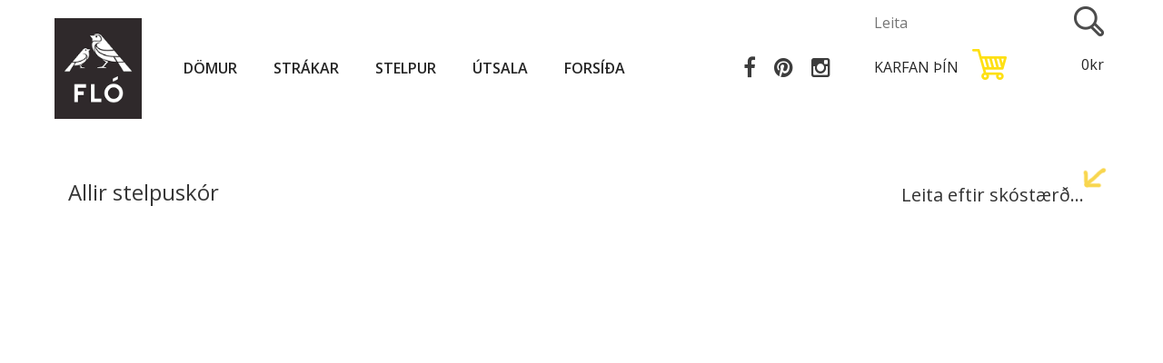

--- FILE ---
content_type: text/html; charset=UTF-8
request_url: https://flo.is/products/allir-stelpuskor/?page=27
body_size: 8738
content:
<!DOCTYPE html>
<html dir="ltr" class="ltr" lang="en">
<head>
	<!-- Always force latest IE rendering engine (even in intranet) & Chrome Frame -->
	<meta http-equiv="X-UA-Compatible" content="IE=edge,chrome=1" />
	<!-- Mobile viewport optimized: h5bp.com/viewport -->
	<meta name="viewport" content="width=device-width">
	<meta charset="UTF-8" />
	<meta name="keywords" content="" />
	<meta name="description" content="" />
        
                     <meta property="og:title" content="Allir stelpuskór" />
                       <meta property="og:url" content="http://flo.is/products/allir-stelpuskor/?page=27" />
                
	<link rel="shortcut icon" href="https://d5hu1uk9q8r1p.cloudfront.net/flo.is/favicon.ico" type="image/x-icon">
<link rel="icon" href="https://d5hu1uk9q8r1p.cloudfront.net/flo.is/favicon.ico" type="image/x-icon">	<title>Allir stelpuskór - flo.is</title>
	<link href="/css/bootstrap.css" rel="stylesheet" />
	<link href="/css/stylesheet.css?v=3" rel="stylesheet" />
	<link href="/css/local/custom.css" rel="stylesheet" />
	<link href="/js/jquery/ui/themes/ui-lightness/jquery-ui-1.8.16.custom.css" rel="stylesheet" />
	<link href="/css/animation.css" rel="stylesheet" />
	<!-- <link href="/css/font-awesome.min.css" rel="stylesheet" /> -->
	<link href="/css/pavproductcarousel.css" rel="stylesheet" />
	<link href="/css/pavmegamenu/style.css" rel="stylesheet" />
	<!-- <link href="/css/pavnewsletter.css" rel="stylesheet" /> -->
	<link href="/css/pavcontentslider.css" rel="stylesheet" />
	<!-- <link href="/css/pavtestimonial.css" rel="stylesheet" /> -->
	<!-- <link href="/js/jquery/colorbox/colorbox.css" rel="stylesheet" /> -->
	<!-- <link href="/css/pavblog.css" rel="stylesheet" /> -->
	<!-- <link href="/css/gallery.css" rel="stylesheet" /> -->
        <link href="//maxcdn.bootstrapcdn.com/font-awesome/4.2.0/css/font-awesome.min.css" rel="stylesheet">
	<link href="/css/new_cart.css" rel="stylesheet" />
	<link href="/css/prettyPhoto.css" rel="stylesheet" />
	<!-- <link href='http://fonts.googleapis.com/css?family=Montserrat:400,700' rel='stylesheet' type='text/css'>
	<link href='http://fonts.googleapis.com/css?family=Source+Sans+Pro:200,300,400,600,700' rel='stylesheet' type='text/css'> -->
	<link rel="stylesheet" type="text/css" href="/css/pavproductcarousel.css" media="screen" />
	<link rel="stylesheet" type="text/css" href="/css/pavmegamenu/style.css" media="screen" />
	<!-- <link rel="stylesheet" type="text/css" href="/css/pavnewsletter.css" media="screen" /> -->
	<link rel="stylesheet" type="text/css" href="/css/pavcontentslider.css" media="screen" />
	<!-- <link rel="stylesheet" type="text/css" href="/css/pavtestimonial.css" media="screen" /> -->
	<!-- <link rel="stylesheet" type="text/css" href="/js/jquery/colorbox/colorbox.css" media="screen" /> -->
	<!-- <link rel="stylesheet" type="text/css" href="/css/pavblog.css" media="screen" /> -->
	<link href='//fonts.googleapis.com/css?family=Open+Sans:300italic,600italic,700italic,800italic,400,300,600,700,800' rel='stylesheet' type='text/css'>
	<!--<link href='//fonts.googleapis.com/css?family=Loved+by+the+King' rel='stylesheet' type='text/css'>-->
	<script type="text/javascript" src="/js/jquery/jquery-1.7.1.min.js"></script>
	<script type="text/javascript" src="/js/jquery/ui/jquery-ui-1.8.16.custom.min.js"></script>
	<script type="text/javascript" src="/js/jquery/ui/external/jquery.cookie.js"></script>
	
	<script type="text/javascript" src="/js/jquery.prettyPhoto.js"></script>
	<script type="text/javascript" src="/js/common.js"></script>
	<script type="text/javascript" src="/js/common2.js"></script>
	<!-- <script type="text/javascript" src="/js/nabar.js"></script> -->
	<script type="text/javascript" src="/js/jquery/bootstrap/bootstrap.min.js"></script>
	<!-- <script type="text/javascript" src="/js/jquery/colorbox/jquery.colorbox-min.js"></script> -->
	<!--[if lt IE 9]>
	<script src="/js/html5.js"></script>
	<script src="/js/respond.min.js"></script>
	<link rel="stylesheet" type="text/css" href="/themes/custom/css/ie8.css" />
	<![endif]-->
        <script>
(function(i,s,o,g,r,a,m){i['GoogleAnalyticsObject']=r;i[r]=i[r]||function(){
(i[r].q=i[r].q||[]).push(arguments)},i[r].l=1*new Date();a=s.createElement(o),
m=s.getElementsByTagName(o)[0];a.async=1;a.src=g;m.parentNode.insertBefore(a,m)
})(window,document,'script','//www.google-analytics.com/analytics.js','ga');
ga('create', 'UA-57413689-1', 'auto');
ga('create', 'UA-110872644-1', 'auto', {'name': 'smartmediaClient'});
ga('require', 'ecommerce');
ga('send', 'pageview');
ga('smartmediaClient.send', 'pageview');
ga('smartmediaClient.require', 'ecommerce');
</script>

    <style>
        #menu-offcanvas{height:100%;overflow: scroll;}
    </style>
</head>
<body id="offcanvas-container" class=" keep-header offcanvas-container layout-fullwidth fs12 page-home ">
    <div id="fb-root"></div>
<script>
(function(d, s, id) {
  var js, fjs = d.getElementsByTagName(s)[0];
  if (d.getElementById(id)) return;
  js = d.createElement(s); js.id = id;
  js.src = "//connect.facebook.net/is_IS/sdk.js#xfbml=1&version=v2.10&appId=";
  js.async = true;
  js.defer = true;
  fjs.parentNode.insertBefore(js, fjs);
}(document, 'script', 'facebook-jssdk'));

</script>

<section id="page" class="offcanvas-pusher" role="main">
    <section id="header">
                <section id="header-main">
                <div class="container">
                        <div class="header-wrap">
                                <div class="pull-left wrap-logo">
                                        <div id="logo">
                                                <a href="/"><img src="https://d5hu1uk9q8r1p.cloudfront.net/flo.is/skrar/pagesettings/flo-logo.png" title="flo.is" alt="flo.is" /></a>
                                                
                                        </div>
                                        <div class="slogan hidden-xs hidden-sm">Vandaðir barnaskór</div>
                                </div>
                                <div class="pull-left wrap-menu">
	<div id="pav-mainnav">
		<div class="navbar-inverse">
			<div class="pav-megamenu">
				<div class="navbar navbar-default">
					<div id="mainmenutop" class="megamenu" role="navigation">
						<div class="navbar-header">
							<a href="javascript:;" data-target=".navbar-collapse" data-toggle="collapse" class="navbar-toggle" type="button">
								<!-- <span class="icon-bar"></span>
								<span class="icon-bar"></span>
								<span class="icon-bar"></span> -->
								<i class="fa fa-navicon fa-2x"></i>
							</a>
							<div class="collapse navbar-collapse navbar-ex1-collapse">
								<ul class="nav navbar-nav megamenu">
									<li class=" pav-parrent type4 level1 dropdown "><a href="/products/domur-vorur" class="">Dömur</a>
	<div class="dropdown-menu level1" >
			<div class="dropdown-menu-inner">
				<div class="row">
					<div class="mega-col col-sm-12" data-type="menu" >
						<div class="mega-col-inner">
							<ul class="submenu ">
								<li class=" pav-parrent type44 level1 nosubmenu disable-menu longtitle"><a href="/products/domuskornir" class="">Allir dömuskór</a>
</li><li class=" pav-parrent type44 level1 nosubmenu disable-menu "><a href="/products/stigvel-domur" class="">Stígvél</a>
</li><li class=" pav-parrent type44 level1 nosubmenu disable-menu "><a href="/products/okkklaskor-domur" class="">Ökklaskór</a>
</li><li class=" pav-parrent type44 level1 nosubmenu disable-menu "><a href="/products/gotuskor-dömur" class="">Götuskór</a>
</li><li class=" pav-parrent type44 level1 nosubmenu disable-menu "><a href="/products/haelaskor-domur" class="">Hælaskór</a>
</li><li class=" pav-parrent type44 level1 nosubmenu disable-menu "><a href="/products/kuldaskor-domur" class="">Kuldaskór</a>
</li><li class=" pav-parrent type44 level1 nosubmenu disable-menu "><a href="/products/strigaskor" class="">Strigaskór</a>
</li><li class=" pav-parrent type44 level1 nosubmenu disable-menu "><a href="/products/mokkasinur-domur" class="">Mokkasínur</a>
</li><li class=" pav-parrent type44 level1 nosubmenu disable-menu "><a href="/products/sandalar-domur" class="">Sandalar</a>
</li><li class=" pav-parrent type44 level1 nosubmenu disable-menu "><a href="/products/inniskor-domur" class="">Inniskór</a>
</li>							</ul>
						</div>
					</div>
				</div>
			</div>
		</div>
	</li><li class=" pav-parrent type4 level1 dropdown "><a href="/products/Strakar2" class="">Strákar</a>
	<div class="dropdown-menu level1" >
			<div class="dropdown-menu-inner">
				<div class="row">
					<div class="mega-col col-sm-12" data-type="menu" >
						<div class="mega-col-inner">
							<ul class="submenu ">
								<li class=" pav-parrent type44 level1 nosubmenu disable-menu longtitle"><a href="/products/allir-strakaskor" class="">Allir strákaskór</a>
</li><li class=" pav-parrent type44 level1 nosubmenu disable-menu "><a href="/products/fyrstu-skor-yfirflokkur" class="">Fyrstu skór</a>
</li><li class=" pav-parrent type44 level1 nosubmenu disable-menu "><a href="/products/spariskor-strakar" class="">Spariskór</a>
</li><li class=" pav-parrent type44 level1 nosubmenu disable-menu "><a href="/products/strigaskor-strakar" class="">Strigaskór</a>
</li><li class=" pav-parrent type44 level1 nosubmenu disable-menu "><a href="/products/stigvel2" class="">Stígvél</a>
</li><li class=" pav-parrent type44 level1 nosubmenu disable-menu "><a href="/products/sandalar" class="">Sandalar</a>
</li><li class=" pav-parrent type44 level1 nosubmenu disable-menu "><a href="/products/inniskor-strakar" class="">Inniskór</a>
</li><li class=" pav-parrent type44 level1 nosubmenu disable-menu "><a href="/products/kuldaskor-strakar" class="">Kuldaskór</a>
</li>							</ul>
						</div>
					</div>
				</div>
			</div>
		</div>
	</li><li class="active pav-parrent type4 level1 dropdown "><a href="/products/stelpur2" class="">Stelpur</a>
	<div class="dropdown-menu level1" >
			<div class="dropdown-menu-inner">
				<div class="row">
					<div class="mega-col col-sm-12" data-type="menu" >
						<div class="mega-col-inner">
							<ul class="submenu subactive">
								<li class=" pav-parrent type44 level1 nosubmenu disable-menu longtitle"><a href="/products/allir-stelpuskor" class="">Allir stelpuskór</a>
</li><li class=" pav-parrent type44 level1 nosubmenu disable-menu "><a href="/products/fyrstu-skor-stelpur" class="">Fyrstu skór</a>
</li><li class=" pav-parrent type44 level1 nosubmenu disable-menu "><a href="/products/spariskor-stelpur" class="">Spariskór</a>
</li><li class=" pav-parrent type44 level1 nosubmenu disable-menu "><a href="/products/strigaskor-stelpur" class="">Strigaskór</a>
</li><li class=" pav-parrent type44 level1 nosubmenu disable-menu "><a href="/products/stigvel" class="">Stígvél</a>
</li><li class=" pav-parrent type44 level1 nosubmenu disable-menu "><a href="/products/sandalar-stelpur" class="">Sandalar</a>
</li><li class=" pav-parrent type44 level1 nosubmenu disable-menu "><a href="/products/inniskor-stelpur" class="">Inniskór</a>
</li><li class=" pav-parrent type44 level1 nosubmenu disable-menu "><a href="/products/kuldaskor-stelpur" class="">Kuldaskór</a>
</li>							</ul>
						</div>
					</div>
				</div>
			</div>
		</div>
	</li><li class=" pav-parrent type4 level1 dropdown "><a href="/products/utsala" class="">Útsala</a>
	<div class="dropdown-menu level1" >
			<div class="dropdown-menu-inner">
				<div class="row">
					<div class="mega-col col-sm-12" data-type="menu" >
						<div class="mega-col-inner">
							<ul class="submenu ">
								<li class=" pav-parrent type44 level1 nosubmenu disable-menu "><a href="/products/utsala-domur" class="">Útsala dömur</a>
</li><li class=" pav-parrent type44 level1 nosubmenu disable-menu "><a href="/products/utsala2" class="">Útsala stelpur</a>
</li><li class=" pav-parrent type44 level1 nosubmenu disable-menu longtitle"><a href="/products/utsala-strakar" class="">Útsala strákar</a>
</li>							</ul>
						</div>
					</div>
				</div>
			</div>
		</div>
	</li><li class=" pav-parrent type12 level1 dropdown "><a href="/" class="">Forsíða</a>
	<div class="dropdown-menu level1" >
			<div class="dropdown-menu-inner">
				<div class="row">
					<div class="mega-col col-sm-12" data-type="menu" >
						<div class="mega-col-inner">
							<ul class="submenu ">
								<li class=" pav-parrent type1 level1 nosubmenu disable-menu "><a href="/page/flo-ehf" class="">Fló ehf</a>
</li><li class=" pav-parrent type1 level1 nosubmenu disable-menu "><a href="/page/vorumerki" class="">Vörumerki</a>
</li><li class=" pav-parrent type1 level1 nosubmenu disable-menu longtitle"><a href="/page/skilmalar-small" class="">Skilmálar netverslunar</a>
</li>							</ul>
						</div>
					</div>
				</div>
			</div>
		</div>
	</li>								</ul>
							</div>
						</div>
					</div>
				</div>
			</div>
		</div>
	</div>
</div>                                
                                <div class="header-right pull-right wrap-cart">
                                	<div id="search">
	<form action="/search/" method="post">
		<div class="button-search pull-right"><span class="search_button"></span></div>
		<input type="text" name="s" placeholder="Leita" value="" />
	</form>
</div>                                    <div class="cart-top pull-left">
	<div id="cart">
		<div class="heading">
			<a href="/cart">
				<h4 class="pull-left hidden-xs">Karfan þín</h4>
				<span class="karfa pull-left"></span> 
				<span id="cart-total" class="pull-right">0kr</span>
			</a>
		</div>		
	</div>
</div>                                </div>
                                <div class="top_social pull-right hidden-xs">
		                    		<a href="https://www.facebook.com/barnaskor" target="_blank"><i class="fa fa-facebook fa-lg"></i></a>
		                    		<a href="http://www.pinterest.com/1iyyor02og8nnny/" target="_blank"><i class="fa fa-pinterest fa-lg"></i></a>
		                    		<a href="http://instagram.com/flobarnaskor" target="_blank"><i class="fa fa-instagram fa-lg"></i></a>
                                </div>
                        </div>
                </div>
        </section>
</section>
    <section id="columns" class="offcanvas-siderbars products">
    <div class="container">
        <div class="wrap-container" style="padding:15px;background:white;margin-bottom:20px;">
        <div class="row"> 
            <section class="col-lg-12 col-md-12 col-sm-12 col-xs-12 main-column">
            <div id="content">
            	<div class="cat_header clearfix">
            		<h1 class="pull-left">Allir stelpuskór</h1>
            		
<div class="size_filter pull-right">
	<div class="dropdown">
	  <button class="btn btn-default dropdown-toggle" style="font-size: 20px;" type="button" id="sizefilter" data-toggle="dropdown" aria-expanded="true">
	    Leita eftir skóstærð...
	    <span class="sizeArrow"><img src="/images/size_arrow.png"</span>
	  </button>
	  <ul class="dropdown-menu dropdown-menu-right" role="menu" aria-labelledby="sizefilter">
	    <!-- <li role="presentation"><a role="menuitem" tabindex="-1" href="#">Action</a></li>
	    <li role="presentation"><a role="menuitem" tabindex="-1" href="#">Another action</a></li>
	    <li role="presentation"><a role="menuitem" tabindex="-1" href="#">Something else here</a></li>
	    <li role="presentation"><a role="menuitem" tabindex="-1" href="#">Separated link</a></li> -->
	    <h4 class="text-center">Leitaðu eftir skóstærð</h4>
	    <form role="form">
	    		    	<div class="checkbox">
			  <label for="feat59">
			    <input class="featfilter" type="checkbox"  value="59" name="s[]" >
			    <span>#</span>17			  </label>
			</div>
				    	<div class="checkbox">
			  <label for="feat16">
			    <input class="featfilter" type="checkbox"  value="16" name="s[]" >
			    <span>#</span>18			  </label>
			</div>
				    	<div class="checkbox">
			  <label for="feat17">
			    <input class="featfilter" type="checkbox"  value="17" name="s[]" >
			    <span>#</span>19			  </label>
			</div>
				    	<div class="checkbox">
			  <label for="feat18">
			    <input class="featfilter" type="checkbox"  value="18" name="s[]" >
			    <span>#</span>20			  </label>
			</div>
				    	<div class="checkbox">
			  <label for="feat19">
			    <input class="featfilter" type="checkbox"  value="19" name="s[]" >
			    <span>#</span>21			  </label>
			</div>
				    	<div class="checkbox">
			  <label for="feat13">
			    <input class="featfilter" type="checkbox"  value="13" name="s[]" >
			    <span>#</span>22			  </label>
			</div>
				    	<div class="checkbox">
			  <label for="feat14">
			    <input class="featfilter" type="checkbox"  value="14" name="s[]" >
			    <span>#</span>23			  </label>
			</div>
				    	<div class="checkbox">
			  <label for="feat15">
			    <input class="featfilter" type="checkbox"  value="15" name="s[]" >
			    <span>#</span>24			  </label>
			</div>
				    	<div class="checkbox">
			  <label for="feat21">
			    <input class="featfilter" type="checkbox"  value="21" name="s[]" >
			    <span>#</span>25			  </label>
			</div>
				    	<div class="checkbox">
			  <label for="feat22">
			    <input class="featfilter" type="checkbox"  value="22" name="s[]" >
			    <span>#</span>26			  </label>
			</div>
				    	<div class="checkbox">
			  <label for="feat23">
			    <input class="featfilter" type="checkbox"  value="23" name="s[]" >
			    <span>#</span>27			  </label>
			</div>
				    	<div class="checkbox">
			  <label for="feat24">
			    <input class="featfilter" type="checkbox"  value="24" name="s[]" >
			    <span>#</span>28			  </label>
			</div>
				    	<div class="checkbox">
			  <label for="feat25">
			    <input class="featfilter" type="checkbox"  value="25" name="s[]" >
			    <span>#</span>29			  </label>
			</div>
				    	<div class="checkbox">
			  <label for="feat26">
			    <input class="featfilter" type="checkbox"  value="26" name="s[]" >
			    <span>#</span>30			  </label>
			</div>
				    	<div class="checkbox">
			  <label for="feat27">
			    <input class="featfilter" type="checkbox"  value="27" name="s[]" >
			    <span>#</span>31			  </label>
			</div>
				    	<div class="checkbox">
			  <label for="feat28">
			    <input class="featfilter" type="checkbox"  value="28" name="s[]" >
			    <span>#</span>32			  </label>
			</div>
				    	<div class="checkbox">
			  <label for="feat29">
			    <input class="featfilter" type="checkbox"  value="29" name="s[]" >
			    <span>#</span>33			  </label>
			</div>
				    	<div class="checkbox">
			  <label for="feat30">
			    <input class="featfilter" type="checkbox"  value="30" name="s[]" >
			    <span>#</span>34			  </label>
			</div>
				    	<div class="checkbox">
			  <label for="feat31">
			    <input class="featfilter" type="checkbox"  value="31" name="s[]" >
			    <span>#</span>35			  </label>
			</div>
				    	<div class="checkbox">
			  <label for="feat78">
			    <input class="featfilter" type="checkbox"  value="78" name="s[]" >
			    <span>#</span>35			  </label>
			</div>
				    	<div class="checkbox">
			  <label for="feat85">
			    <input class="featfilter" type="checkbox"  value="85" name="s[]" >
			    <span>#</span>35,5			  </label>
			</div>
				    	<div class="checkbox">
			  <label for="feat32">
			    <input class="featfilter" type="checkbox"  value="32" name="s[]" >
			    <span>#</span>36			  </label>
			</div>
				    	<div class="checkbox">
			  <label for="feat83">
			    <input class="featfilter" type="checkbox"  value="83" name="s[]" >
			    <span>#</span>36,5			  </label>
			</div>
				    	<div class="checkbox">
			  <label for="feat33">
			    <input class="featfilter" type="checkbox"  value="33" name="s[]" >
			    <span>#</span>37			  </label>
			</div>
				    	<div class="checkbox">
			  <label for="feat79">
			    <input class="featfilter" type="checkbox"  value="79" name="s[]" >
			    <span>#</span>37,5			  </label>
			</div>
				    	<div class="checkbox">
			  <label for="feat34">
			    <input class="featfilter" type="checkbox"  value="34" name="s[]" >
			    <span>#</span>38			  </label>
			</div>
				    	<div class="checkbox">
			  <label for="feat80">
			    <input class="featfilter" type="checkbox"  value="80" name="s[]" >
			    <span>#</span>38,5			  </label>
			</div>
				    	<div class="checkbox">
			  <label for="feat35">
			    <input class="featfilter" type="checkbox"  value="35" name="s[]" >
			    <span>#</span>39			  </label>
			</div>
				    	<div class="checkbox">
			  <label for="feat81">
			    <input class="featfilter" type="checkbox"  value="81" name="s[]" >
			    <span>#</span>39,5			  </label>
			</div>
				    	<div class="checkbox">
			  <label for="feat36">
			    <input class="featfilter" type="checkbox"  value="36" name="s[]" >
			    <span>#</span>40			  </label>
			</div>
				    	<div class="checkbox">
			  <label for="feat82">
			    <input class="featfilter" type="checkbox"  value="82" name="s[]" >
			    <span>#</span>40,5			  </label>
			</div>
				    	<div class="checkbox">
			  <label for="feat37">
			    <input class="featfilter" type="checkbox"  value="37" name="s[]" >
			    <span>#</span>41			  </label>
			</div>
				    	<div class="checkbox">
			  <label for="feat84">
			    <input class="featfilter" type="checkbox"  value="84" name="s[]" >
			    <span>#</span>41,5			  </label>
			</div>
				    	<div class="checkbox">
			  <label for="feat64">
			    <input class="featfilter" type="checkbox"  value="64" name="s[]" >
			    <span>#</span>42			  </label>
			</div>
				    	<div class="checkbox">
			  <label for="feat86">
			    <input class="featfilter" type="checkbox"  value="86" name="s[]" >
			    <span>#</span>42,5			  </label>
			</div>
				    	<div class="checkbox">
			  <label for="feat65">
			    <input class="featfilter" type="checkbox"  value="65" name="s[]" >
			    <span>#</span>43			  </label>
			</div>
				    	<div class="checkbox">
			  <label for="feat87">
			    <input class="featfilter" type="checkbox"  value="87" name="s[]" >
			    <span>#</span>44			  </label>
			</div>
				    	<div class="checkbox">
			  <label for="feat88">
			    <input class="featfilter" type="checkbox"  value="88" name="s[]" >
			    <span>#</span>45			  </label>
			</div>
				    	<div class="checkbox">
			  <label for="feat89">
			    <input class="featfilter" type="checkbox"  value="89" name="s[]" >
			    <span>#</span>46			  </label>
			</div>
				    </form>
	  </ul>
	</div>
</div>            		            	</div>
                <div class="category-info clearfix">
                                                                    <div class="catholder" data-cat="allir-stelpuskor"></div>
                </div>         
                <div class="product-grid">
                    <div class="products-block">
                    	                        <div class="row">
                                                    </div>
                                            </div>
                </div>
                <div class="pagination"><div class="results">
<div id="page_pages" class="paginationControl">

<!-- First page link -->
  <a href="/products/allir-stelpuskor/?page=1" title="Fyrsta" class="first">
    &laquo;
  </a>

<!-- Previous page link -->
  <a href="/products/allir-stelpuskor/?page=23" title="Fyrri" class="previous">
    &lt;
  </a>

<!-- Numbered page links -->
      <a href="/products/allir-stelpuskor/?page=18" class="">
        18    </a>
        <a href="/products/allir-stelpuskor/?page=19" class="">
        19    </a>
        <a href="/products/allir-stelpuskor/?page=20" class="">
        20    </a>
        <a href="/products/allir-stelpuskor/?page=21" class="">
        21    </a>
        <a href="/products/allir-stelpuskor/?page=22" class="">
        22    </a>
        <a href="/products/allir-stelpuskor/?page=23" class="">
        23    </a>
        <a class="active" href="/products/allir-stelpuskor/?page=24">
        24    </a>
  <!-- Next page link -->
  <a class="disabled">&gt;</a>

<!-- Last page link -->
  <a class="disabled"> &raquo;</a>
</div>
</div></div>
                  </div>
            <!-- <script type="text/javascript">
            $(document).ready(function() {
                $('.colorbox').colorbox({
                    overlayClose: true,
                    opacity: 0.5,
                    rel: false,
                    onLoad:function(){
                        $("#cboxNext").remove(0);
                        $("#cboxPrevious").remove(0);
                        $("#cboxCurrent").remove(0);
                    }
                });

            });
            </script> -->
            </section> 

            <!-- <aside class="col-lg-3 col-md-3 col-xs-12 offcanvas-sidebar" id="oc-column-right">	
                <div id="column-right" class="sidebar">
                    <div class="box category">
                                            </div>
                    <div class="box pav-custom  ">
                    </div>
                                    </div>	
            </aside>  -->
        </div>
    </div>
</div>
</section>

    <section id="footer">
	<div class="footer-top">
        <div class="container">
            <div class="wrap-fcenter">
                <div class="row">            
                    <div class="col-lg-3 col-md-3 col-sm-7 col-xs-4">
                    	                                            </div>
                    <div class="col-lg-3 col-md-3 col-md-offset-6 col-sm-5 col-xs-8">
                    	<span class="find_us">Finndu okkur</span>
                    	<span class="pull-right social">
                    		<a href="https://www.facebook.com/barnaskor" target="_blank"><i class="fa fa-facebook fa-lg"></i></a>
                    		<a href="http://www.pinterest.com/1iyyor02og8nnny/" target="_blank"><i class="fa fa-pinterest fa-lg"></i></a>
                    		<a href="http://instagram.com/flobarnaskor" target="_blank"><i class="fa fa-instagram fa-lg"></i></a>
                    	</span>
                    </div>
                </div>
            </div>
        </div>
    </div>
	<div class="footer-center">
	<div class="container">
        <div class="wrap-fcenter">
            <div class="row">
                <div class="col-lg-4 col-md-4 col-xs-8">                    
                    <div class="box pav-custom  ">
                        <div class="box-heading"><h2>Fló ehf</h2></div>
                        <div class="box-content">
                            <p>Klapparst&iacute;gur 44 / 101 Reykjav&iacute;k</p>

<p>T&ouml;lvup&oacute;stur: flo@flo.is<br />
S&iacute;mi: 777 8686</p>

<p>Kennitala: 460614-0150<br />
Reikningsn&uacute;mer: 0133-26-460614<br />
VSK n&uacute;mer: 117127Afhending v&ouml;ru: Klapparst&iacute;gur 44 / 101 Reykjav&iacute;k</p>

<p><a href="www.flo.is/page/um-flo">N&aacute;nar um Fl&oacute;</a></p>
                        </div>
                    </div>
                </div>
                <div class="col-lg-2 col-md-2">
                	<div class="row">
                		<div class="col-lg-12 col-md-12 col-xs-4">
		                    <div class="box">
		                        <div class="box-heading"><h2>Vörumerki</div>
		                        <div class="box-content">
		                        	

	

	<a href="/brand/aankl">Aankl</a>



	<a href="/brand/angulus">Angulus</a>



	<a href="/brand/apple-of-eden">Apple of Eden</a>



	<a href="/brand/art">ART</a>



	<a href="/brand/bearpaw">Bearpaw</a>



	<a href="/brand/bundgaard">Bundgaard</a>



	<a href="/brand/el-naturalista">El Naturalista</a>



	<a href="/brand/froddo-">Froddo</a>



	<a href="/brand/history541">History541</a>



	<a href="/brand/neosens">Neosens</a>



	<a href="/brand/unisa">Unisa</a>



<script>
	$(document).ready(function()
	{
		$('.hide').hide();
		$('.autoselect').live('change',function(){
			if($(this).val() != '')	
			$('#autosend').submit();
		})
		
	});
</script>
		                            		                        </div>
		                    </div>
		                </div>
		                                	</div>
                </div>
                
                <div class="col-lg-3 col-md-3 col-xs-12">
                    <div class="box">
                        <div class="box-heading"><h2>Skilmálar netverslunar</div>
                        <div class="box-content">
                            <p>Kynntu &thorn;&eacute;r vel <a href="/page/skilmalar" style="display: inline-block">me&eth;fylgjandi skilm&aacute;la</a> um afhendingu, skilar&eacute;tt, grei&eth;slur og ver&eth; &iacute; netverslun.</p>

<p>Ef &thorn;a&eth; vakna spurningar haf&eth;u &thorn;&aacute; endilega samband &iacute; flo@flo.is e&eth;a s&iacute;ma 777 8686</p>
                        </div>
                    </div>
                </div>
                <div class="col-lg-3 col-md-3 col-xs-12"><!-- MAIL -->
                    <div class="box">
                        <div class="box-heading"><h2>Póstlisti</div>
                        <div class="box-content">
                            <div id="newsletter">
	<div class="row">
		<div class="col-md-12">
			<form id="mailinglist" enctype="application/x-www-form-urlencoded" method="post" action="/mailinglist"><dl class="zend_form">
<div class="hidden">
<input type="hidden" name="backurl" value="0" id="backurl" /></div>
<div class="line fieldline"><label for="name" class="left required">Nafn</label>
<span class="field">
<input type="text" name="name" id="name" value="" class="name" placeholder="Nafn" /></span></div>
<div class="line fieldline"><label for="email" class="left required">Netfang</label>
<span class="field">
<input type="text" name="email" id="email" value="" class="email" placeholder="Netfang" /></span></div>
<div class="line contactformsubmit"><span class="button">
<input type="submit" name="submit" id="submit" value="Nýskrá" class="submit submitbtn submitbutton" /></span></div></dl></form>
			<!-- <div class="smallbox smallboxmailing zendformwrap">
				<div class="col-md-4">
					<h3 class="smallboxtitle">Póstlisti</h3>
				</div>
				<div class="col-md-8">
					<div class="smallbox-middle">
						
					</div>
				</div>
			</div> -->

		</div>	
	</div>
</div>

<script>
	$(document).ready(function(){
    	$("#newsletter #submit").attr('value', 'Skrá mig'); //versions older than 1.6
	});
</script>                        </div>
                    </div>
                </div>  
            </div>
            </div>
        </div>
	</div>
	<div id="powered">
		<div class="container">
			<div class="powered">
				<div class="box">
					<div class="box-content">
                        <div style="float:left;"></div>
                        <div style="float:right;"><p><a class="smartmedia" title="Keyrir á netverslunarkerfi Smartmedia - 2014" href="http://www.smartmedia.is">Keyrir á netverslunarkerfi Smartmedia - 2014</a></p></div>
					</div>
				</div>
			</div>
		</div>
	</div>
</section>        
</section>

<!-- Modal for disclaimers -->
<div class="modal fade" id="disclaimers" tabindex="-1" role="dialog" aria-labelledby="myModalLabel" aria-hidden="true">
  <div class="modal-dialog modal-lg">
    <div class="modal-content">
      <div class="modal-header">
        <button type="button" class="close" data-dismiss="modal"><span aria-hidden="true">&times;</span><span class="sr-only">Close</span></button>
        <h4 class="modal-title" id="myModalLabel">Skilmálar</h4>
      </div>
      <div class="modal-body">
        <div class="disclaimers">
<div class="row">
<div class="col-md-1"><img src="https://d5hu1uk9q8r1p.cloudfront.net/flo.is/skrar/image/icons/dis_truck.png" /></div>

<div class="col-md-9">
<h3>Afhendingarm&aacute;ti og t&iacute;mi:</h3>

<p>H&aelig;gt er a&eth; velja um a&eth; f&aacute; v&ouml;runa senda me&eth; P&oacute;stinum &iacute; n&aelig;sta p&oacute;sth&uacute;s e&eth;a p&oacute;stbox&nbsp;e&eth;a s&aelig;kja hana &aacute; Klapparst&iacute;g 44, 101 Reykjav&iacute;k. Verslunin er opin fr&aacute; 11:00 - 18:00 virka daga og 11:00 - 16:00 &aacute; laugard&ouml;gum.</p>

<p>Afgrei&eth;slut&iacute;mi er <strong>2-4&nbsp;virkir dagar</strong> eftir a&eth; grei&eth;sla hefur borist ef h&uacute;n er send. Ef varan er v&aelig;ntanleg g&aelig;ti afhending or&eth;i&eth; 1-3 vikur.</p>
</div>
</div>

<div class="row">
<div class="col-md-1"><img src="https://d5hu1uk9q8r1p.cloudfront.net/flo.is/skrar/image/icons/dis_cart.png" /></div>

<div class="col-md-9">
<h3>Pantanir:</h3>

<p>Pantanir eru afgreiddar &thorn;egar grei&eth;sla hefur borist.</p>

<p>Um lei&eth; og grei&eth;sla berst er kaupanda send sta&eth;festing &iacute; t&ouml;lvup&oacute;sti.</p>

<p>G&aelig;ti&eth; a&eth; &thorn;v&iacute; a&eth; fylla &uacute;t r&eacute;ttar uppl&yacute;singar um heimilisfang vi&eth; p&ouml;ntun til a&eth; tryggja r&eacute;tta afhendingu.</p>

<p>Ef p&ouml;ntu&eth; vara er ekki til &aacute; lager l&aacute;tum vi&eth; &thorn;ig vita og endurgrei&eth;um upph&aelig;&eth;ina hafi grei&eth;sla fari&eth; fram.</p>
</div>
</div>

<div class="row">
<div class="col-md-1"><img src="https://d5hu1uk9q8r1p.cloudfront.net/flo.is/skrar/image/icons/dis_14.png" /></div>

<div class="col-md-9">
<h3>Skilar&eacute;ttur:</h3>

<p><strong>Mikilv&aelig;gt er a&eth; kaupandinn s&eacute; &aacute;n&aelig;g&eth;ur me&eth; v&ouml;runa og &thorn;j&oacute;nustuna sem Fl&oacute; veitir.</strong></p>

<p><strong>Kaupandi hefur &thorn;v&iacute; 14 daga til a&eth; h&aelig;tta vi&eth; kaupin a&eth; &thorn;v&iacute; tilskildu a&eth; hann hafi ekki nota&eth; v&ouml;runa, henni s&eacute; skila&eth; &iacute; g&oacute;&eth;u lagi &iacute; &oacute;uppteknum upprunalegum umb&uacute;&eth;um.</strong> Fresturinn byrjar a&eth; l&iacute;&eth;a &thorn;egar varan er keypt e&eth;a afhent skr&aacute;&eth;um vi&eth;takanda. Kvittun fyrir v&ouml;rukaupunum &thorn;arf a&eth; fylgja me&eth;.</p>

<p>Endurgrei&eth;sla er framkv&aelig;md a&eth; fullu ef ofangreind skilyr&eth;i eru uppfyllt og eftir a&eth; varan hefur veri&eth; m&oacute;ttekin. Flutnings-og p&oacute;stbur&eth;argj&ouml;ld (ef einhver) eru ekki endurgreidd nema r&ouml;ng e&eth;a g&ouml;llu&eth; vara hafi veri&eth; send. Vinsamlegast sendi&eth; okkur t&ouml;lvup&oacute;st &aacute; <a href="mailto:flo@flo.is">flo@flo.is</a> &aacute;&eth;ur en vara er endursend.</p>

<p>Setji&eth; ykkur endilega &iacute; samband vi&eth; okkur ef einhverjar spurningar vakna og vi&eth; leysum m&aacute;lin &iacute; sameiningu.</p>
</div>
</div>

<div class="row">
<div class="col-md-1"><img src="https://d5hu1uk9q8r1p.cloudfront.net/flo.is/skrar/image/icons/dis_calc.png" /></div>

<div class="col-md-9">
<h3>Ver&eth;:</h3>

<p><strong>25.5% vir&eth;isaukaskattur er innifalinn &iacute; ver&eth;i v&ouml;runnar.</strong></p>

<p>&Ouml;ll ver&eth; og uppl&yacute;singar eru birtar me&eth; fyrirvara um prentvillur og &aacute;skilur Fl&oacute; ehf s&eacute;r r&eacute;tt til a&eth; h&aelig;tta vi&eth; vi&eth;skipti hafi rangt ver&eth; veri&eth; gefi&eth; upp.</p>
</div>
</div>

<div class="row">
<div class="col-md-1"><img src="https://d5hu1uk9q8r1p.cloudfront.net/flo.is/skrar/image/icons/dis_truck_per.png" /></div>

<div class="col-md-9">
<h3>Sendingarkostna&eth;ur:</h3>

<p>Sendingargjald er kr. 1.390,- &oacute;h&aacute;&eth; &thorn;yngd og sta&eth;setningu &aacute; landinu. &THORN;a&eth; er enginn sendingarkostna&eth;ur s&eacute; varan s&oacute;tt &iacute; verslunina a&eth; Klapparst&iacute;g 44</p>

<p>Sendingarkostna&eth;ur b&aelig;tist vi&eth; p&ouml;ntun &aacute;&eth;ur en grei&eth;sla fer fram.</p>
</div>
</div>

<div class="row">
<div class="col-md-1"><img src="https://d5hu1uk9q8r1p.cloudfront.net/flo.is/skrar/image/icons/dis_card.png" /></div>

<div class="col-md-9">
<h3>Grei&eth;slum&ouml;guleikar:</h3>

<p>H&aelig;gt er a&eth; grei&eth;a me&eth; millif&aelig;rslu, grei&eth;slukorti (Visa og Mastercard) e&eth;a Netg&iacute;r&oacute;.</p>

<p>Millif&aelig;rsluuppl&yacute;singar: Kt: 460614-0150. Reikn.nr: 0133-26-460614</p>

<p>Grei&eth;slumi&eth;lun fer fram &iacute; gegnum &ouml;rugga grei&eth;slug&aacute;tt Korta - sj&aacute; <a href="http://www.korta.is" target="_blank">www.korta.is</a></p>
</div>
</div>

<div class="row">
<div class="col-md-1">&nbsp;</div>

<div class="col-md-9">
<ul>
	<li><img src="https://d5hu1uk9q8r1p.cloudfront.net/flo.is/skrar/image/icons/dis_visa.png" /></li>
	<li><img src="https://d5hu1uk9q8r1p.cloudfront.net/flo.is/skrar/image/icons/dis_mastercard.png" /></li>
	<li><img src="https://d5hu1uk9q8r1p.cloudfront.net/flo.is/skrar/image/icons/dis_trans.png" /> <span>Millif&aelig;rslur &iacute; banka</span></li>
	<li><img src="https://d5hu1uk9q8r1p.cloudfront.net/flo.is/skrar/image/icons/dis_netgiro.png" /></li>
</ul>
</div>
</div>
</div>
      </div>
      <!-- <div class="modal-footer">
        <button type="button" class="btn btn-default" data-dismiss="modal">Close</button>
        <button type="button" class="btn btn-primary">Save changes</button>
      </div> -->
    </div>
  </div>
</div>

</body>
</html>


--- FILE ---
content_type: text/css
request_url: https://flo.is/css/stylesheet.css?v=3
body_size: 75922
content:
html {
  overflow-y: scroll;
  margin: 0;
  padding: 0;
}
body {
  /*background: url('../images/default/bg.jpg') center top fixed;*/
  background: #fff;
  color: #363636;
  font-family: "Open Sans", Helvetica, Arial, sans-serif;
  margin: 0px;
  padding: 0px;
  font-size: 14px;
  overflow-x: hidden;
  -webkit-font-smoothing: antialiased;
}
.fs9 {
  font-size: 11px;
}
.fs10 {
  font-size: 12px;
}
.fs11 {
  font-size: 13px;
}
.fs12 {
  font-size: 14px;
}
.fs13 {
  font-size: 15px;
}
.fs14 {
  font-size: 16px;
}
.fs15 {
  font-size: 17px;
}
.fs16 {
  font-size: 18px;
}
.welcome {
  color: #636E75;
  font: Verdana;
  margin-top: 0px;
  margin-bottom: 20px;
  font-size: 32px;
  font-weight: normal;
  text-shadow: 0 0 1px rgba(0,0,0,0.01);
}
.default-color {
  color: #666;
}
a {
  color: #858585;
  cursor: hand;
  cursor: pointer;
}
a img {
  border: none;
}
a:hover {
  text-decoration: none;
  color: #666;
}
a:focus {
  outline: none;
  color: #666;
}
img {
  border: 0 none;
  height: auto;
  max-width: 100%;
  vertical-align: middle;
}
table.list {
  border-collapse: collapse;
  width: 100%;
  border-top: 1px solid #ddd;
  border-left: 1px solid #ddd;
  margin-bottom: 20px;
}
table.list thead td {
  background-color: transparent;
  padding: 0px 5px;
}
table.list .center {
  text-align: center;
  padding: 7px;
}
table.list tbody td {
  padding: 0px 5px;
}
table.list td {
  border-right: 1px solid #ddd;
  border-bottom: 1px solid #ddd;
}
table.list .right {
  text-align: right;
  padding: 7px;
}
table.list .left {
  text-align: left;
  padding: 7px;
}
table.list thead td a,
.list thead td {
  text-decoration: none;
  color: #222222;
  font-weight: bold;
}
input.large-field,
select.large-field {
  width: 300px;
}
table.form {
  width: 100%;
  border-collapse: collapse;
  margin-bottom: 20px;
}
table.form > * > * > td {
  color: #000000;
}
table.form td {
  padding: 4px;
}
table.form tr td:first-child {
  width: 150px;
}
table.radio {
  width: 100%;
  border-collapse: collapse;
}
table.radio td {
  padding: 5px;
}
table.radio td label {
  display: block;
}
table.radio tr td:first-child {
  width: 1px;
}
table.radio tr td:first-child input {
  margin-top: 1px;
}
table.radio tr.highlight:hover td {
  background: #F1FFDD;
  cursor: pointer;
}
.pagination {
  border-top: 1px solid #ddd;
  padding-top: 8px;
  display: inline-block;
  width: 100%;
  margin-bottom: 10px;
}
.pagination .links {
  float: left;
}
.pagination .links a,
.pagination .links b {
  border: 1px solid #ddd;
}
.pagination .links a {
  display: inline-block;
  border-left-width: 1px;
  -webkit-border-radius: 4px;
  -moz-border-radius: 4px;
  -ms-border-radius: 4px;
  -o-border-radius: 4px;
  border-radius: 4px;
  padding: 6px 12px;
  text-decoration: none;
  color: #A3A3A3;
}
.pagination .links a:hover {
  background-color: #3abec0;
  color: #fff;
}
.pagination .links b {
  display: inline-block;
  border-left-width: 1px;
  -webkit-border-radius: 4px;
  -moz-border-radius: 4px;
  -ms-border-radius: 4px;
  -o-border-radius: 4px;
  border-radius: 4px;
  padding: 6px 12px;
  font-weight: normal;
  text-decoration: none;
  color: #fff;
  background-color: #3abec0;
}
.pagination .results {
  text-align: center;
  padding-top: 3px;
}
input.button {
  margin: 0;
  border: 0;
  height: 24px;
  padding: 0px 12px 0px 12px;
}
button.button,
a.button,
input.button {
  cursor: pointer;
  color: #000;
  background: transparent;
  height: 32px;
  border: 2px solid #eeeeee;
  text-transform: uppercase;
  -webkit-border-radius: 3px;
  -moz-border-radius: 3px;
  -ms-border-radius: 3px;
  -o-border-radius: 3px;
  border-radius: 3px;
}
button.button .icon,
a.button .icon,
input.button .icon {
  color: #999999;
}
button.button:hover,
a.button:hover,
input.button:hover {
  color: #3abec0;
  border: 2px solid #3abec0;
}
button.button:hover i,
button.button:hover .icon,
a.button:hover i,
a.button:hover .icon,
input.button:hover i,
input.button:hover .icon {
  color: #3abec0;
}
a.button {
  display: inline-block;
  text-decoration: none;
  padding: 6px 12px 6px 12px;
  line-height: 16px;
}
.buttons {
  background: #FFFFFF;
  border: 1px solid #CCC;
  overflow: auto;
  padding: 6px;
  margin-top: 10px;
  margin-bottom: 20px;
}
.buttons .center {
  text-align: center;
  margin-left: auto;
  margin-right: auto;
}
.buttons .right {
  float: right;
  text-align: right;
}
.buttons .left {
  float: left;
  text-align: left;
}
.htabs {
  height: 30px;
  line-height: 16px;
  border-bottom: 1px solid #ededed;
}
.htabs a {
  background: #FFFFFF;
  padding: 7px 15px 6px 15px;
  float: left;
  font-size: 12px;
  font-weight: bold;
  /*font-family: "Montserrat", sans-serif;*/
  text-align: center;
  text-decoration: none;
  color: #333333;
  margin-right: 2px;
  display: none;
}
.htabs a.selected {
  padding-bottom: 7px;
  background: #3abec0;
  color: #FFFFFF;
}
.tab-content {
  border-bottom: 1px solid #ededed;
  border-left: 1px solid #ededed;
  border-right: 1px solid #ededed;
  padding: 10px;
  margin-bottom: 20px;
  z-index: 2;
  color: #999999;
}
ul.links {
  position: relative;
  margin: 0;
  padding: 0;
}
ul.links li {
  display: inline-block !important;
  margin-left: 6px;
}
.carousel-control {
  cursor: pointer;
  /*line-height: 1em;*/
  opacity: 0.15;
  text-shadow: none;
  color: #000;
  transition: all 0.4s ease;
}
.carousel-control:hover{
	opacity: 0.4;
}
.carousel-control:focus{
	opacity: 0.15;
}
.carousel-control .fa{
  color: #000;
  position: absolute;
  left: 0;
  right: 0;
  text-align: center;
  top: calc(50% - 25px);
  
}
.carousel-control.left,
.carousel-control.right {
  background: none;
}
/*.required {
  color: #FF0000;
  font-weight: bold;
}*/
.success,
.warning,
.attention,
.information {
  padding: 10px 10px 10px 33px;
  margin-bottom: 15px;
  color: #555555;
  -webkit-border-radius: 5px;
  -moz-border-radius: 5px;
  -ms-border-radius: 5px;
  -o-border-radius: 5px;
  border-radius: 5px;
}
.success .close,
.warning .close,
.attention .close,
.information .close {
  float: right;
  padding-top: 4px;
  padding-right: 4px;
  cursor: pointer;
}
.attention {
  background: #FFF5CC url('../images/attention.png') 10px center no-repeat;
  border: 1px solid #F2DD8C;
  -webkit-border-radius: 5px;
  -moz-border-radius: 5px;
  -ms-border-radius: 5px;
  -o-border-radius: 5px;
  border-radius: 5px;
}
.warning {
  background: #FFD1D1 url('../images/warning.png') 10px center no-repeat;
  border: 1px solid #F8ACAC;
  -webkit-border-radius: 5px;
  -moz-border-radius: 5px;
  -ms-border-radius: 5px;
  -o-border-radius: 5px;
  border-radius: 5px;
}
.help {
  color: #999;
  font-size: 10px;
  font-weight: normal;
  font-family: 14px;
  display: block;
}
.error {
  display: block;
  color: #FF0000;
}
.welcome {
  color: #636E75;
  font: 14px;
  margin-top: 0px;
  margin-bottom: 20px;
  font-size: 18px;
  font-weight: normal;
  text-shadow: 0 0 1px rgba(0,0,0,0.01);
}
.success {
  /*background: #EAF7D9 url('../images/success.png') 10px center no-repeat;*/
 background: #fedf1b;
 color: #363636;
  border: 1px solid #E5C918;
  -webkit-border-radius: 5px;
  -moz-border-radius: 5px;
  -ms-border-radius: 5px;
  -o-border-radius: 5px;
  border-radius: 5px;
}
h1 {
  font-size: 24px;
  line-height: 34px;
  margin: 0px;
  /*font-family: "Montserrat", sans-serif;*/
}
h1 small {
  font-size: 21px;
}
h2 {
  font-size: 21px;
}
h2 small {
  font-size: 14px;
}
h3 {
  font-size: 17px;
  line-height: 34px;
}
h3 small {
  font-size: 16px;
}
h4 {
  font-size: 16px;
  line-height: 34px;
}
h4 small {
  font-size: 14px;
}
h5 {
  font-size: 15px;
  line-height: 34px;
}
h5 small {
  font-size: 12px;
}
h6 {
  font-size: 14px;
  line-height: 34px;
}
form {
  padding: 0;
  margin: 0;
  display: inline;
}
input[type='text'],
input[type='password'],
textarea {
  background: #fff;
  border: 1px solid #ccc;
  -webkit-border-radius: 4px;
  -moz-border-radius: 4px;
  -ms-border-radius: 4px;
  -o-border-radius: 4px;
  border-radius: 4px;
  padding: 3px;
  margin-left: 0px;
  margin-right: 0px;
}
#page {
  margin: 0 auto;
  /*background: url('../images/default/bg.jpg') center top fixed;*/
}

.header-wrap,
.wrap-logo,
#pav-mainnav,
#cart,
#header,
#topbar {
  -webkit-transition: all 0.8s;
  transition: all 0.8s;
}
.hide-bar {
  margin-top: -72px;
  -webkit-transition: all 0.8s;
  transition: all 0.8s;
}
.hide-bar #header-main {
  -webkit-box-shadow: 0 0 5px #888;
  box-shadow: 0 0 5px #888;
}
.hide-bar #header-main .header-wrap {
  height: 66px;
}
.hide-bar #header-main .header-wrap .wrap-logo {
  padding: 0px;
}
.hide-bar #header-main .header-wrap #pav-mainnav {
  padding: 0px;
}
.hide-bar #header-main .header-wrap #cart {
  margin-top: 10px;
  height: 56px;
}
.hide-bar #header-main .header-wrap #cart .content {
  top: 55px;
}
body.layout-boxed-md {
  background: url("../images/pattern/pattern14.png");
}
body.layout-boxed-md #page {
  max-width: 980px;
  -webkit-box-shadow: 0 0 5px #888;
  box-shadow: 0 0 5px #888;
}
body.layout-boxed-md .hidden-md {
  display: none !important;
}
body.layout-boxed-md .col-md-6 {
  width: 50%;
}
body.layout-boxed-md #header-main .header-wrap .wrap-logo {
  width: 150px;
  padding: 15px 0px;
}
body.layout-boxed-lg {
  background: url("../images/pattern/pattern14.png");
}
body.layout-boxed-lg #page {
  max-width: 1180px;
  -webkit-box-shadow: 0 0 5px #888;
  box-shadow: 0 0 5px #888;
}
#topbar {
  margin-bottom: 20px;
}
#topbar .topbar {
  color: #999999;
  font-size: 14px;
  background: #FFFFFF;
}
#topbar .topbar ul li {
  margin-left: 8px;
}
#topbar .topbar ul li a {
  font-size: 14px;
  color: #999999;
}
#topbar .topbar ul li span {
  margin-right: 5px;
}
#topbar .topbar ul li:hover a {
  color: #3abec0;
}
#topbar .topbar ul li:first-child {
  margin-left: 15px;
}
#topbar .topbar .login,
#topbar .topbar .links {
  margin: 15px 0px;
}
#header-main {
  background-color: #FFFFFF;
  margin-bottom: 0px;
  left: 0;
  right: 0;
  z-index: 99999;
  position: fixed;
  transition: all 0.4s ease;
}
#header-main.makeSmall{
	box-shadow: 0px 1px 6px rgba(0,0,0,.2);
}
#header-main #logo {transition: all 0.4s ease; width: 111px; height: auto;}
#header-main #logo img{max-width: 100%; height: auto; max-height:111px; transition: all 0.4s ease;}

.navbar{min-height: 50px !important;}

#header-main.makeSmall .wrap-logo{padding: 5px 0 !important;}
#header-main.makeSmall #pav-mainnav{padding: 0 !important;}
#header-main.makeSmall .top_social{padding: 5px 0 !important;}
#header-main.makeSmall #logo{width: 62px !important;}
#header-main.makeSmall #pav-mainnav .navbar .navbar-nav > li > a{padding: 25px 20px;}
#header-main.makeSmall .top_social a{padding: 20px 8px;}
#header-main.makeSmall #search .search_button{background-size: 100%; width: 20px; height: 20px;}
#header-main.makeSmall #search input{line-height: 22px; padding: 0;}
#header-main.makeSmall #cart {margin-top: 10px;}
#header-main.makeSmall #cart .heading a span.karfa{background-size: 100%; width: 23px; height: 20px;}
#header-main.makeSmall #cart .heading h4{padding-top: 2px;}
#header-main.makeSmall #cart #cart-total{padding-top: 2px;}

#header-main .header-wrap {
  /*height: 86px;*/
 /*overflow: hidden;*/
}
#header-main .header-wrap .wrap-logo {
  padding: 20px 0;
  position: relative;
}
#header-main .inner {
  display: table;
  position: relative;
  height: 100%;
}
#header-main .inner > * {
  display: table-cell;
  vertical-align: middle;
}
#content {
  min-height: 400px;
  margin-bottom: 25px;
}
.sidebar  [class*="col-"] {
  width: 100%;
}
#footer {
  background: transparent;
  min-height: 100px;
  padding-top: 100px;
  padding-bottom: 35px;
  color: #b5b5b5;
}
#footer:before,
#footer:after {
  content: " ";
  display: table;
}
#footer:after {
  clear: both;
}
#footer .box{margin: 0;}
#footer .footer-top .wrap-fcenter {
  /*background: url('../images/default/fcenter.png');*/
 background: #fff;
}
#footer .footer-center .wrap-fcenter {
  /*background: url('../images/default/fcenter.png');*/
	background: #fff;
  padding: 20px 0;
}
#footer h3 {
  color: #FFFFFF;
  margin-top: 0px;
  margin-bottom: 8px;
}
#footer #newsletter label{display: none;}
#footer #newsletter .fieldline input{width: 100%; border-radius: 0; border-color: #e1e1e1; padding: 6px; margin-bottom: 10px; outline: 0;}
#footer #newsletter .button input{border:1px solid #252525; background: #fff; padding: 9px 13px; color: #252525; outline: 0; text-transform: uppercase;}
#footer #newsletter .button input:hover{background-color: #d7d7d7;}

#footer .find_us{font-size: 18px; color: #858585;}
#footer .col-md-offset-6{margin-top: 20px;}


#powered {
  text-align: left;
  clear: both;
  color: #FFFFFF;
}
#powered .powered {
  /*background: url('../images/default/powered.png');*/
 background: #fff;
  /*padding: 10px 20px;*/
  overflow: hidden;
}
#powered .powered a {
  color: #6c6c6c;
}
#powered .powered p.lovedfont{
	font-family: 'Loved by the King', cursive;
	font-size: 20px;
}
.banner div {
  text-align: center;
  width: 100%;
  display: none;
}
.banner div img {
  margin-bottom: 20px;
}
#breadcrumb .breadcrumb {
  padding: 15px;
  border-radius: 0;
  border-bottom: 1px dotted #999999;
}
#breadcrumb .breadcrumb li a {
  color: #222222;
}
#breadcrumb .breadcrumb li:last-child a {
  color: #999999;
}
#breadcrumb .breadcrumb li a:hover {
  color: #3abec0;
}
.mini-access > ul {
  margin: 0px;
  padding: 0px;
}
.mini-access > ul > li {
  width: 35px;
  height: 35px;
  border: 1px solid #DDD;
  text-align: center;
  display: inline-block;
  margin: 5px 10px;
  position: relative;
}
.mini-access > ul > li > a {
  line-height: 35px;
  font-size: 20px;
  text-decoration: none;
}
.mini-access > ul > li:hover {
  border-color: #3abec0;
}
.mini-access > ul > li:hover >a {
  color: #3abec0;
}
.mini-access > ul > li .dropdown-menu {
  right: -10px;
  left: auto;
  padding: 6px 15px;
  border-top: none;
  -webkit-transition: all 0.5s;
  transition: all 0.5s;
  height: 0;
  opacity: 0;
  display: none;
}
.mini-access > ul > li.open .dropdown-menu {
  height: auto;
  opacity: 1;
  display: block;
}
.mini-access > ul > li.search .dropdown-menu {
  width: 250px;
}
.box {
  margin-bottom: 50px;
}
.box .box-heading {
  border-bottom: 3px solid #eeeeee;
  padding: 0px 0px 20px 0px;
  /*font-family: "Montserrat", sans-serif;*/
  font-size: 14px;
  font-weight: bold;
  line-height: 36px;
  color: #FFFFFF;
}
.box .box-heading span {
  background: #fff;
  height: 36px;
  padding: 0px 10px;
  display: inline-block;
}
.box .box-content {
  color: #000;
  padding: 0px 0 0;
}
.box .box-content ul {
  padding: 0;
  list-style: none;
}
.box .box-content ul li {
  border-bottom: 1px solid #eeeeee;
  padding: 8px 0px;
}
.box .box-content a {
  color: #858585;
}
.box .box-content a:hover {
  color: #666;
}
.box.pav-custom .box-content {
  padding: 0;
}
.box.productcarousel .box-heading {
  border-bottom: none;
  padding: 0;
  /*border-color: #3abec0;*/
  /*border-style: solid;
  border-width: 0 0 0 5px;*/
 margin-bottom: 0px;
}
.box.productcarousel .box-heading span {
  /*background: url('../images/default/fcenter.png') !important;*/
}
.box.productcarousel .box-heading span a{
	color:#252525;
	text-transform: uppercase;
	font-size: 18px;
}
.box.productcarousel .box-heading span a i.fa{
	color: #fedf1b;
}
.box.productcarousel .box-content .product-block {
  background: #FFFFFF;
  overflow: hidden;
}
/*.box.productcarousel .box-content .product-block .name a {
  font-size: 24px;
}*/
.box.productcarousel .box-content .product-block .product-meta {
  padding: 8px 18px 20px;
}
.box.productcarousel.vertical .image {
  float: left;
  width: 47%;
  margin-right: 15px;
}
.box.productcarousel.orange .box-heading {
  border-color: #f89406;
}
.box.productcarousel.blue .box-heading {
  border-color: #049cdb;
}
.box.productcarousel.red .box-heading {
  border-color: #9d261d;
}
/*.box.productcarousel.yellow .box-heading {
  border-color: #ffd20e;
}*/
.box.productcarousel.pink .box-heading {
  border-color: #ea779e;
}
.box.productcarousel.purple .box-heading {
  border-color: #9f3f80;
}
.box.productcarousel.white .box-heading {
  border-color: #FFFFFF;
}
.box.productcarousel.black .box-heading {
  border-color: #000000;
}
.box.productcarousel.cyan .box-heading {
  border-color: #3abec0;
}
.box.bloglatest {
  background: #FFFFFF;
}
.box.bloglatest .box-heading {
  padding: 0;
  border: none;
}
.box.bloglatest .box-content {
  padding: 18px;
}
.box.blue .box-heading span {
  background: #049cdb;
}
.box.bluedark .box-heading span {
  background: #0064cd;
}
.box.green .box-heading span {
  background: #46a546;
}
.box.red .box-heading span {
  background: #9d261d;
}
/*.box.yellow .box-heading span {
  background: #ffd20e;
}*/
.box.orange .box-heading span {
  background: #f89406;
}
.box.pink .box-heading span {
  background: #ea779e;
}
.box.black .box-heading span {
  background: #000000;
}
.box.purple .box-heading span {
  background: #9f3f80;
}
.box.white .box-heading span {
  background: #FFFFFF;
  color: #000000;
}
.box.cyan .box-heading span {
  background: #3abec0;
}
.box.cusblock {
  margin: 0;
  background: #3abec0;
}
.box.cusblock .box-content {
  padding: 0;
}
#pav-slideshow .box-content {
  padding: 0;
}
#footer .box .box-heading {
  background: none;
  border: none;
  color: #252525;
  font-size: 14px;
  /*font-family: "Montserrat", sans-serif;*/
  font-weight: 700;
  position: relative;
  margin-bottom: 8px;
  padding: 0px;
  line-height: 1.428571429;
}
#footer .box-content{padding: 0 !important;}
#footer .social > a{margin-left: 15px; color: #3c3c3c;}
#footer .social > a .fa{font-size: 24px;}
/*#footer .box .box-heading:after {
  position: absolute;
  bottom: 0;
  left: 0;
  width: 18px;
  height: 1px;
  content: ".";
  text-indent: -9999em;
  background: #3abec0;
}*/
#footer .box .box-heading span {
  background: transparent;
  padding: 0;
  height: auto;
}
#footer .box .box-heading h2 {
  margin: 0;
  font-size: 14px;
  font-weight: bold;
  line-height: 1.428571429;
  /*font-family: "Montserrat", sans-serif;*/
  text-transform: uppercase;
}
#footer .box .box-content {
  background: none;
  border: none;
  line-height: 23px;
}
#footer .box .box-content li {
  border: none;
  padding: 0px 0px 0 15px;
  margin-bottom: 9px;
  background: url('../images/default/flist-style.png') left center no-repeat;
}
#footer .box .box-content li a {
  text-decoration: none;
  color: #b5b5b5;
}
#footer .box .box-content li a i {
  margin-right: 3px;
  font-size: 12px;
}
#footer .box .box-content li a:hover {
  color: #FFFFFF;
}
#footer .column a {
  text-decoration: none;
  color: #b5b5b5;
}
#footer .column a i {
  font-size: 10px;
  margin-right: 3px;
}
#footer .column ul {
  list-style: none;
  margin-top: 0px;
  padding-left: 0;
}
#footer .column ul li {
  margin-bottom: 9px;
}
#footer .column a:hover {
  color: #FFFFFF;
}
#footer form#mailinglist>dl{margin-top: 5px;}
#footer form#mailinglist>dl .fieldline{margin-bottom: 5px;}
#footer form#mailinglist>dl .contactformsubmit{margin-top: 12px;}
.rtl #footer .box .box-content li {
  background: url('../images/default/flist-style-rtl.png') right center no-repeat;
}
#language {
  line-height: 10px;
  border: 2px solid #eeeeee;
  -webkit-border-radius: 3px;
  -moz-border-radius: 3px;
  -ms-border-radius: 3px;
  -o-border-radius: 3px;
  border-radius: 3px;
  padding: 7px 5px 6px;
  margin: 10px 0px 10px 6px;
}
#language img {
  cursor: pointer;
  margin: 2px 3px 1px;
}
#currency {
  line-height: 10px;
  border: 2px solid #eeeeee;
  -webkit-border-radius: 3px;
  -moz-border-radius: 3px;
  -ms-border-radius: 3px;
  -o-border-radius: 3px;
  border-radius: 3px;
  padding: 7px 5px 6px;
  margin: 10px 0px 10px 6px;
}
#currency a {
  display: inline-block;
  padding: 2px 4px;
  text-decoration: none;
  cursor: pointer;
  color: #999999;
}
#currency a:hover {
  color: #3abec0;
}
#currency a b {
  color: #3abec0;
  text-decoration: none;
}
#header .cart-top {
  /*padding-left: 20px;
  border-left: 1px solid #eeeeee;*/
 width: 100%;
}
#header #cart {
  position: relative;
  top: 0px;
  /*right: 5px;*/
  z-index: 9997;
  /*min-width: 180px;*/
  margin-top: 10px;
  /*height: 66px;*/
}
#header #cart .content {
  clear: both;
  display: none;
  position: absolute;
  top: 66px;
  right: 0px;
  padding: 8px;
  min-height: 150px;
  min-width: 280px;
  -webkit-border-radius: 0;
  -moz-border-radius: 0;
  -ms-border-radius: 0;
  -o-border-radius: 0;
  border-radius: 0;
  -webkit-box-shadow: 0 10px 12px rgba(0,0,0,0.176);
  box-shadow: 0 10px 12px rgba(0,0,0,0.176);
  background: #FFFFFF;
}
#header #cart > span.icon {
  float: left;
  text-align: center;
  width: 38px;
  height: 38px;
  line-height: 38px;
  background-color: #3abec0;
  display: block;
  color: #FFFFFF;
  font-size: 16px;
}
#header #cart .heading {
  /*float: left;*/
  /*margin-right: 0px;
  padding-left: 8px;
  padding-right: 14px;*/
  position: relative;
  z-index: 1;
}
#header #cart .heading a {
  text-decoration: none;
  color: #999999;
  line-height: 14px;
}
#header #cart .heading a span.karfa {
  /*background: url('../images/arrow-down.png') 100% 50% no-repeat transparent;*/
  /*padding-right: 15px;*/
 background: url('../images/karfa.png') no-repeat transparent 0px 0px;
 display: inline-block;
 width: 40px;
 height: 35px;
}
#header #cart .heading h4 {
  margin: 0px;
  color: #252525;
  line-height: 20px;
  display: inline-block;
  text-transform: uppercase;
  font-size: 16px;
  font-weight: 400;
  margin-right: 15px;
  padding-top: 10px;
}
#header #cart #cart-total{
	font-size: 16px;
	color: #252525;
	padding-top: 10px;
	margin-right: 5px;
}
#header #cart.active .content {
  display: block;
}
#header #cart .checkout {
  text-align: right;
  clear: both;
}
#header #cart .empty {
  padding-top: 50px;
  text-align: center;
}
.mini-cart-total {
  text-align: right;
}
.mini-cart-total td {
  color: #000;
  padding: 4px;
}
.mini-cart-total table {
  border-collapse: collapse;
  display: inline-block;
  margin-bottom: 5px;
}
.mini-cart-info .quantity {
  text-align: right;
}
.mini-cart-info .name small {
  color: #666;
}
.mini-cart-info td {
  color: #000;
  vertical-align: top;
  padding: 10px 5px;
  border-bottom: 1px solid #EEEEEE;
}
.mini-cart-info table {
  border-collapse: collapse;
  width: 100%;
  margin-bottom: 5px;
}
.mini-cart-info .image {
  width: 1px;
}
.mini-cart-info .image img {
  border: 1px solid #EEEEEE;
  text-align: left;
}
.mini-cart-info .remove {
  text-align: right;
}
.mini-cart-info .remove img {
  cursor: pointer;
}
.mini-cart-info td.total {
  text-align: right;
}
#search {
  background: #FFFFFF;
  /*margin: 10px 10px 10px 6px;*/
  /*border: 2px solid #eeeeee;*/
  /*-webkit-border-radius: 2px;
  -moz-border-radius: 2px;
  -ms-border-radius: 2px;
  -o-border-radius: 2px;
  border-radius: 2px;*/
  padding: 2px 3px 1px 0;
  margin-top: 5px;
}
#search input {
  border: none;
  background: none;
  width: 220px;
  outline: 0;
  font-size: 16px;
  color: #000;
  line-height: 30px;
  padding-left: 0;
  transition: all 0.4s ease;
}
#search .search_button {
  background: url('../images/search.png') no-repeat;
  width: 35px;
  height: 35px;
  display: block;
  cursor: pointer;
  transition: all 0.4s ease;
}
#header .top_social{padding: 20px 0; margin-right: 40px;}
#header .top_social a{padding: 45px 8px; display: inline-block; color: #3c3c3c; transition: all 0.4s ease;}
#header .top_social a:hover{color: #6c6c6c;}
#header .top_social a .fa{font-size: 24px; }
.product-block {
  position: relative;
  margin-bottom: 50px;
}
.product-block .compare a {
  color: inherit;
  cursor: pointer;
  text-decoration: none;
  padding-left: 18px;
  display: block;
  background: url('../images/add.png') left center no-repeat;
}
.product-block .wishlist a {
  color: inherit;
  cursor: pointer;
  text-decoration: none;
  padding-left: 18px;
  display: block;
  background: url('../images/add.png') left center no-repeat;
}
.product-block a:hover {
  color: #3abec0;
}
.product-block .price-old {
  color: #999999;
  text-decoration: line-through;
  font-weight: normal;
  font-size: 14px;
}
.product-block .rating {
  display: none;
  margin-bottom: 4px;
}
.product-block .cart {
  /*margin-bottom: 3px;*/
}
.product-block .cart button.button{
	background: #fedf1b;
	color: #363636;
	border: 0;
	border-radius: 0;
	font-weight: 600;
	height: auto;
	padding: 8px 25px;
}
.product-block .cart a.view{
	background-color: #cccc99;
	color: #363636;
	border: 0;
	border-radius: 0;
	font-weight: 600;
	height: auto;
	padding: 8px 25px;
	text-transform: uppercase;
	display: inline-block;
}
.product-block .cart a.view:hover{
	background-color: #fedf1b;
}
/*.product-block .price-new {
  font-weight: bold;
}*/
.product-block .name {
  margin: 0;
}
.product-block .name a {
  color: #363636;
  font-size: 16px;
  font-weight: 700;
  text-decoration: none;
  display: block;
  min-height: 44px;
  max-height: 44px;
  overflow: hidden;
}
.product-block .name a:hover {
  color: #666;
}
.product-block .description {
  /*height: 40px;*/
  line-height: 20px;
  overflow: hidden;
}
.product-block .image {
  display: block;
  margin-bottom: 0px;
  position: relative;
  text-align: center;
}
.product-block .image .product-label-special {
  position: absolute;
  top: 20px;
  right: 20px;
  background: #D9534F;
  z-index: 10;
  width: 50px;
  height: 50px;
  line-height: 40px;
  text-align: center;
  -webkit-border-radius: 25px;
  -moz-border-radius: 25px;
  -ms-border-radius: 25px;
  -o-border-radius: 25px;
  border-radius: 25px;
  border: 3px solid #fff;
}
.product-block .image .product-zoom {
  position: absolute;
  bottom: 6px;
  right: 6px;
  z-index: 10;
  width: 0px;
  background: #fff;
  font-size: 20px;
  border: 1px solid #555555;
  -webkit-transition: all 0.5s;
  transition: all 0.5s;
  opacity: 0;
}
.product-block .image:hover .product-zoom {
  opacity: 1;
  width: 34px;
}
.product-block .image:after {
  content: ".";
  display: block;
  width: 0;
  height: 0;
  text-indent: -9999em;
  position: absolute;
  bottom: 0;
  left: 46%;
  border-left: 9px solid transparent;
  border-bottom: 8px solid #fff;
  border-right: 9px solid transparent;
}
.product-block .price {
  display: block;
  font-weight: 300;
  color: #363636;
  margin: 8px 0 25px;
  font-size: 20px;
  /*font-family: "Montserrat", sans-serif;*/
}
.product-block .price .price-tax {
  display: none;
}
.sidebar .box .box-heading span {
  background: #3abec0;
}
.sidebar .product-block {
  border-bottom: 1px solid #eeeeee;
  overflow: hidden;
}
.sidebar .product-block .image {
  float: left;
  margin-right: 12px;
  width: 40%;
}
.sidebar .product-block .image .label {
  display: none;
}
.sidebar .product-block .image:after {
  display: none;
}
.sidebar .product-block .name {
  line-height: 20px;
  height: 20px;
  overflow: hidden;
}
.sidebar .product-block .name a {
  font-size: 18px !important;
}
.sidebar .product-block .cart {
  display: none;
}
.sidebar .product-block .wishlist,
.sidebar .product-block .compare {
  display: none;
}
.vertical .product-block .image:after,
.product-list .product-block .image:after {
  bottom: 45%;
  left: auto;
  right: 0;
  border-top: 9px solid transparent;
  border-right: 8px solid #fff;
  border-bottom: 9px solid transparent;
}
.vertical .product-block .price,
.product-list .product-block .price {
  margin: 6px 0;
}
ul.box-category,
ul.box-category ul {
  list-style: none;
  margin: 0;
  padding: 0;
}
.box ul.box-category > li:first-child {
  padding: 0px 8px 8px 0px;
}
.box ul.box-category > li {
  padding: 8px 8px 8px 0px;
}
.box ul.box-category > li ul {
  display: none;
}
.box ul.box-category > li ul li {
  padding: 5px 5px 0px 22px;
  border: none;
}
.box ul.box-category > li ul li > a {
  text-decoration: none;
  display: block;
}
.box ul.box-category > li ul li > a.active {
  font-weight: bold;
}
.box ul.box-category > li > a {
  text-decoration: none;
  color: #999999;
}
.box ul.box-category > li > a > i {
  font-size: 10px;
  margin: 0px 6px;
}
.box ul.box-category > li a.active + ul {
  display: block;
}
.box ul.box-category li a {
  color: #999999;
}
.box ul.box-category li a:hover {
  color: #3abec0;
}
ul.box-filter,
ul.box-filter ul {
  list-style: none;
  margin: 0;
  padding: 0;
}
ul.box-filter > li ul {
  padding-bottom: 10px;
}
ul.box-filter span {
  font-weight: bold;
  border-bottom: 1px solid #eeeeee;
  display: block;
  padding-bottom: 5px;
  margin-bottom: 8px;
}
#colorbox *:before,
#colorbox *:after {
  -moz-box-sizing: inherit;
  -webkit-box-sizing: inherit;
  box-sizing: inherit;
}
.zoomContainer .zoomLens {
  border-color: #999999 !important;
}
.zoomContainer .zoomWindow {
  border: 4px solid #eeeeee !important;
}
.quickaccess {
  padding: 0 12px;
  color: #fff;
}
.quickaccess > div {
  border-width: 0 1px 0 0;
  border-style: solid;
  border-color: #72d3d4;
}
.quickaccess > div:last-child {
  border: none;
}
.quickaccess .icon {
  font-size: 36px;
  float: left;
  margin: 25px 0 25px 15px;
}
.quickaccess h3 {
  /*font-family: "Montserrat", sans-serif;*/
  font-weight: bold;
  margin: 25px 0 0px !important;
  line-height: 20px;
  text-transform: uppercase;
  font-size: 15px;
}
.quickaccess p {
  font-style: italic;
  margin-bottom: 25px;
}
.vertical .item .box-product:last-child .product-block {
  margin: 0 !important;
}
.horizontal .item .box-product .product-block {
  margin: 0;
}
#content .productcarousel {
  margin: 0;
}
.pav-blogs a:hover,
.pav-blogs .blog-title a:hover,
.pavcontentslider .pav-caption.title,
.pavblog-latest .blog-item .blog-title a:hover,
.navbar-inverse .navbar-nav > li > a:hover,
.navbar-inverse .navbar-nav > li > a:focus,
.pav-megamenu .mega-group > .dropdown-toggle {
  color: #6c6c6c;
}
.box.productcarousel .carousel-controls a.carousel-control {
  background-image: url('../images/default/carousel_control.png');
}
.newsletter_block .title_block {
  /*font-family: "Montserrat", sans-serif;*/
  text-align: right;
}
.newsletter_block .block_content .wrap-input {
  background: #FFFFFF;
  padding: 5px;
  -webkit-border-radius: 5px;
  -moz-border-radius: 5px;
  -ms-border-radius: 5px;
  -o-border-radius: 5px;
  border-radius: 5px;
  width: 250px;
}
.newsletter_block .block_content .wrap-input input {
  font-size: 12px;
  color: #a0a0a0;
  border: none;
  width: 200px;
}
.newsletter_block .block_content .wrap-input i {
  color: #3abec0;
  line-height: 26px;
}
.newsletter_block .block_content .wrap-input button {
  border: none;
  background: none;
}
#footer .box .box-content .social li {
  background: none;
  float: left;
  width: 36px;
  height: 36px;
  text-align: center;
  line-height: 36px;
  border: 2px solid #B5B5B5;
  padding: 0px;
  -webkit-border-radius: 18px;
  -moz-border-radius: 18px;
  -ms-border-radius: 18px;
  -o-border-radius: 18px;
  border-radius: 18px;
  margin: 0 8px 0 0;
}
#footer .box .box-content .social li a i {
  margin: 0 0 0 5px;
  font-size: 16px;
}
#footer .box .box-content .social li:hover {
  border-color: #3abec0;
  background: #3abec0;
}
#footer .box .box-content .social li:hover a {
  color: #FFFFFF;
}
.wrap-container {
  background: #FFFFFF;
  padding: 0 15px;
}
.page-home .wrap-container,
.page-common-home .wrap-container {
  padding: 0;
  background: transparent;
}
.category-list {
  margin-bottom: 20px;
}
.category-list ul {
  float: left;
}
.category-info {
  margin-bottom: 18px;
}
.category-info .image {
  margin-bottom: 12px;
}
.category-info p {
  margin: 0px;
}
.refine {
  margin-bottom: 20px;
}
.refine h4 {
  margin: 0px;
  border-bottom: 2px solid #eeeeee;
  padding: 0px 10px;
}
.refine .category-list {
  padding: 10px;
  margin: 0px;
}
.refine .category-list ul {
  float: none;
  padding: 0;
  margin: 0;
  list-style: none;
}
.refine .category-list ul li {
  float: left;
  width: 30%;
}
.refine .category-list ul li a {
  color: #999999;
}
.refine .category-list ul li a:hover {
  color: #3abec0;
}
.manufacturer-heading {
  background: #F8F8F8;
  font-size: 15px;
  font-weight: bold;
  padding: 5px 8px;
  margin-bottom: 6px;
}
.manufacturer-list {
  border: 1px solid #DBDEE1;
  padding: 5px;
  margin-bottom: 20px;
}
.manufacturer-list ul {
  float: left;
  width: 25%;
  margin: 0;
  padding: 0;
  list-style: none;
  margin-bottom: 10px;
}
.manufacturer-content {
  padding: 8px;
  overflow: auto;
}
.product-filter {
  border-bottom: 1px solid #ededed;
  border-top: 3px solid #ededed;
  padding: 3px 0px;
  line-height: 30px;
  margin-bottom: 18px;
}
.product-filter .sort {
  float: right;
  color: #a0a0a0;
}
.product-filter .limit {
  margin-left: 15px;
  float: right;
  color: #a0a0a0;
}
.product-filter .display {
  margin-right: 15px;
  float: left;
  color: #a0a0a0;
}
.product-filter .display a {
  color: #dbdbdb;
  border: 1px solid #dbdbdb;
  width: 28px;
  height: 28px;
  line-height: 28px;
  text-align: center;
  display: inline-block;
  margin: 0px 3px;
}
.product-filter .display a > em {
  display: none;
}
.product-filter .display a.active {
  color: #000;
}
.product-filter select {
  padding: 4px;
  border: 1px solid #dbdbdb;
}
.product-compare {
  float: right;
  line-height: 26px;
  padding: 0px 10px;
  background: #3abec0;
  border: 2px solid #288485;
  margin-left: 8px;
}
.product-compare a {
  text-decoration: none;
  color: #FFFFFF;
  text-transform: uppercase;
}
.product-list .col-fullwidth {
  width: 100%;
}
.product-list .product-block {
  overflow: hidden;
}
.product-list .wishlist-compare {
  margin-top: 10px;
}
.product-list .price-old {
  color: #999999;
  text-decoration: line-through;
  margin-right: 10px;
}
.product-list .rating {
  color: #7B7B7B;
}
.product-list .cart {
  margin-bottom: 3px;
}
.product-list .price-tax {
  font-size: 12px;
  font-weight: normal;
  color: #BBBBBB;
}
.product-list .price-new {
  font-weight: bold;
}
.product-list .name {
  margin-bottom: 3px;
}
.product-list .name a {
  font-weight: normal;
  text-decoration: none;
}
.product-list .image {
  float: left;
  margin-right: 10px;
  width: 200px;
}
.product-list .price {
  float: left;
  margin: 3px 20px 0px 0;
  text-align: left;
  color: #ea779e;
  font-size: 18px;
}
.product-list .description {
  line-height: 18px;
  margin-bottom: 10px;
  color: #999999;
}
.product-list .right {
  float: right;
  margin-left: 15px;
}
.product-list > div {
  margin-bottom: 15px;
}
.product-list > div + div {
  border-top: 1px solid #EEEEEE;
  padding-top: 16px;
}
.product-list .wishlist,
.product-list .compare {
  margin-bottom: 3px;
  margin-right: 10px;
  color: #555555;
}
.product-related,
.product-grid {
  position: relative;
}
.product-grid .products-block>.row{margin-bottom: 30px;}
.product-related .description,
.product-grid .description {
  height: 36px;
  line-height: 18px;
  overflow: hidden;
  color: #999999;
  display: none;
}
.product-related .wishlist-compare,
.product-grid .wishlist-compare {
  display: none;
}
.product-grid .wishlist,
.product-grid .compare {
  margin-bottom: 3px;
  display: block;
}
.zoomContainer {
  z-index: 9999;
}
.product-info {
  margin-bottom: 20px;
}
.product-info .price-old {
  color: #999999;
  text-decoration: line-through;
  font-weight: normal;
  font-size: 18px;
}
.product-info .cart {
  border-bottom: 1px solid #E7E7E7;
  padding: 0px 5px 10px 5px;
  margin-bottom: 20px;
  color: #4D4D4D;
}
.product-info .cart .minimum {
  padding-top: 5px;
  font-size: 11px;
  color: #999;
}
.product-info .cart .links {
  display: inline-block;
  vertical-align: middle;
}
.product-info .cart div > span {
  color: #999;
}
.product-info .price-tax {
  font-size: 12px;
  font-weight: normal;
  color: #999;
}
.product-info > .left {
  float: left;
  margin-right: 15px;
}
.product-info > .left + .right {
  margin-left: 265px;
}
.product-info .image {
  position: relative;
  margin-bottom: 4px;
  text-align: center;
}
.product-info .image .product-label-special {
  position: absolute;
  top: 20px;
  right: 20px;
  background: #D9534F;
  z-index: 50;
  width: 50px;
  height: 50px;
  line-height: 40px;
  text-align: center;
  -webkit-border-radius: 25px;
  -moz-border-radius: 25px;
  -ms-border-radius: 25px;
  -o-border-radius: 25px;
  border-radius: 25px;
  border: 3px solid #fff;
}
.product-info .price {
  /*border-bottom: 2px solid #E7E7E7;*/
  padding: 0px 0px 0px 0px;
  /*margin-bottom: 10px;*/
  font-size: 24px;
  font-weight: bold;
  color: #363636;
  /*font-family: "Montserrat", sans-serif;*/
}
.product-info .price .reward {
  font-size: 12px;
  font-weight: normal;
  color: #999;
}
.product-info .price .discount {
  font-weight: normal;
  font-size: 12px;
  color: #4D4D4D;
}
.product-info .prod-number {
  padding: 15px 0px 15px 0px;
  /*margin-bottom: 10px;*/
  line-height: 20px;
  color: #363636;
  font-size: 12px;
  font-weight: 400;
}
.product-info .description {
  padding: 20px 0 30px;
  line-height: 20px;
  color: #363636;
  font-size: 14px;
  font-weight: 400;
  border-bottom: 1px solid #707070;
  margin-bottom: 15px;
}
.product-info .description a {
  text-decoration: none;
}
.product-info .description span {
  font-weight: bold;
}
.product-info .image-additional {
  margin: 0;
  /*clear: both;*/
  overflow: hidden;
}
.product-info .image-additional a {
  float: left;
  display: block;
  width: 100%;
  margin: 0;
  border: 1px solid #ccc;
}
.product-info .image-additional a img {
  max-width: 100% !important;
}
.product-info .option-image {
  margin-top: 3px;
  margin-bottom: 10px;
}
.product-info .option-image label {
  display: block;
  width: 100%;
  height: 100%;
}
.product-info .option-image img {
  margin-right: 5px;
  border: 1px solid #CCCCCC;
  cursor: pointer;
}
.product-info .options {
  border-bottom: 1px solid #ededed;
  padding: 0px 5px 10px 5px;
  margin-bottom: 10px;
  color: #000000;
}
.product-info .review {
  color: #4D4D4D;
  margin-bottom: 10px;
}
.product-info .review .share {
  line-height: normal;
}
.product-info .review .share a {
  text-decoration: none;
}
.product-info .review > div {
  padding: 8px 0;
  line-height: 20px;
}
.product-info .review > div > span {
  color: #38B0E3;
}
.product-info .quantity-adder {
  margin-top: 3px;
}
.product-info .quantity-adder input {
  text-align: center;
  -webkit-border-radius: 0px;
  -moz-border-radius: 0px;
  -ms-border-radius: 0px;
  -o-border-radius: 0px;
  border-radius: 0px;
  border: none;
  color: #707070;
  outline: 0;
}
.product-info .quantity-adder .add-action {
  cursor: pointer;
}
.product-info .quantity-adder .wrap-qty {
  border: 1px solid #a1a1a1;
  margin-left: 0px;
  display: block;
  width: 95px;
  text-align: center;
}
.product-info .quantity-adder .wrap-qty span {
  padding: 2px 5px;
}
.product-info .quantity-adder .wrap-qty span.add-down {
  border-right: 1px solid #eeeeee;
}
.product-info .quantity-adder .wrap-qty span.add-up {
  border-left: 1px solid #eeeeee;
}
.product-info button.button {
  background: #3abec0;
  border: 2px solid #288485;
  color: #FFFFFF;
}
.product-info button.button .icon {
  color: #FFFFFF;
}
.product-info .compare-wish {
  margin: 6px 0;
}
.product-info .compare-wish a {
  margin-right: 10px;
  color: #555555;
}
.product-info .compare-wish a:hover {
  color: #3abec0;
}
.review-list {
  padding: 10px;
  margin-bottom: 20px;
  border: 1px solid #EEEEEE;
}
.review-list .rating {
  float: right;
  margin-bottom: 20px;
}
.review-list .author {
  float: left;
  margin-bottom: 20px;
}
.review-list .text {
  clear: both;
}
.attribute thead td,
.attribute thead tr td:first-child {
  color: #000000;
  font-size: 14px;
  font-weight: bold;
  background: #F7F7F7;
  text-align: left;
}
.attribute {
  border-collapse: collapse;
  width: 100%;
  border-top: 1px solid #ddd;
  border-left: 1px solid #ddd;
  margin-bottom: 20px;
}
.attribute td {
  padding: 7px;
  color: #4D4D4D;
  text-align: center;
  vertical-align: top;
  border-right: 1px solid #ddd;
  border-bottom: 1px solid #ddd;
}
.attribute tr td:first-child {
  color: #000000;
  font-weight: bold;
  text-align: right;
  width: 20%;
}
.compare-info {
  border-collapse: collapse;
  width: 100%;
  border-top: 1px solid #ddd;
  border-left: 1px solid #ddd;
  margin-bottom: 20px;
}
.compare-info .price-old {
  font-weight: bold;
  color: #999999;
  text-decoration: line-through;
}
.compare-info .price-new {
  font-weight: bold;
}
.compare-info .name a {
  font-weight: bold;
}
.compare-info td {
  padding: 7px;
  width: 20%;
  color: #4D4D4D;
  text-align: center;
  vertical-align: top;
  border-right: 1px solid #ddd;
  border-bottom: 1px solid #ddd;
}
.compare-info tr td:first-child {
  color: #ddd;
  font-weight: bold;
  text-align: right;
}
.compare-info thead td,
.compare-info thead tr td:first-child {
  color: #000000;
  font-size: 14px;
  font-weight: bold;
  background: #F7F7F7;
  text-align: left;
}
.wishlist-info tbody .quantity,
.wishlist-info tbody .price,
.wishlist-info tbody .total,
.wishlist-info tbody .action {
  text-align: right;
}
.wishlist-info thead .name,
.wishlist-info thead .model,
.wishlist-info thead .stock {
  text-align: left;
}
.wishlist-info thead .quantity,
.wishlist-info thead .price,
.wishlist-info thead .total,
.wishlist-info thead .action {
  text-align: right;
}
.wishlist-info tbody .name,
.wishlist-info tbody .model,
.wishlist-info tbody .stock {
  text-align: left;
}
.wishlist-info thead td {
  color: #4D4D4D;
  font-weight: bold;
  background-color: #F7F7F7;
  border-bottom: 1px solid #ddd;
}
.wishlist-info thead .image {
  text-align: center;
}
.wishlist-info tbody td {
  vertical-align: top;
  border-bottom: 1px solid #ddd;
}
.wishlist-info tbody .action img {
  cursor: pointer;
}
.wishlist-info tbody .image {
  text-align: center;
}
.wishlist-info tbody .image img {
  border: 1px solid #ddd;
}
.wishlist-info tbody .price s {
  color: #F00;
}
.wishlist-info td {
  padding: 7px;
}
.wishlist-info table {
  width: 100%;
  border-collapse: collapse;
  border-top: 1px solid #ddd;
  border-left: 1px solid #ddd;
  border-right: 1px solid #ddd;
  margin-bottom: 20px;
}
.order-list {
  margin-bottom: 10px;
}
.order-list .order-status {
  width: 49%;
  float: right;
  text-align: right;
  margin-bottom: 2px;
}
.order-list .order-content {
  padding: 10px 0px;
  display: inline-block;
  width: 100%;
  margin-bottom: 20px;
  border-top: 1px solid #EEEEEE;
  border-bottom: 1px solid #EEEEEE;
}
.order-list .order-content div {
  float: left;
  width: 33.3%;
}
.order-list .order-info {
  text-align: right;
}
.order-list .order-id {
  width: 49%;
  float: left;
  margin-bottom: 2px;
}
.order-detail {
  background: #EFEFEF;
  font-weight: bold;
}
.return-list {
  margin-bottom: 10px;
}
.return-list .return-content {
  padding: 10px 0px;
  display: inline-block;
  width: 100%;
  margin-bottom: 20px;
  border-top: 1px solid #EEEEEE;
  border-bottom: 1px solid #EEEEEE;
}
.return-list .return-content div {
  float: left;
  width: 33.3%;
}
.return-list .return-id {
  width: 49%;
  float: left;
  margin-bottom: 2px;
}
.return-list .return-status {
  width: 49%;
  float: right;
  text-align: right;
  margin-bottom: 2px;
}
.return-list .return-info {
  text-align: right;
}
.return-product {
  margin-bottom: 20px;
  clear: both;
  overflow: auto;
}
.return-name {
  float: left;
  width: 31%;
  margin-right: 15px;
}
.return-model {
  float: left;
  width: 31%;
  margin-right: 15px;
}
.return-quantity {
  float: left;
  width: 31%;
}
.return-detail {
  overflow: auto;
  margin-bottom: 20px;
}
.return-reason {
  float: left;
  width: 31%;
  margin-right: 15px;
}
.return-opened {
  float: left;
  width: 31%;
  margin-right: 15px;
}
.return-opened textarea {
  width: 98%;
  vertical-align: top;
}
.return-captcha {
  float: left;
}
.download-list {
  margin-bottom: 10px;
}
.download-list .download-status {
  width: 49%;
  float: right;
  text-align: right;
  margin-bottom: 2px;
}
.download-list .download-id {
  width: 49%;
  float: left;
  margin-bottom: 2px;
}
.download-list .download-content {
  padding: 10px 0px;
  display: inline-block;
  width: 100%;
  margin-bottom: 20px;
  border-top: 1px solid #EEEEEE;
  border-bottom: 1px solid #EEEEEE;
}
.download-list .download-content div {
  float: left;
  width: 33.3%;
}
.download-list .download-info {
  text-align: right;
}
.cart-module > div {
  display: none;
}
.cart-info tbody .name,
.cart-info tbody .model,
.cart-info tbody .quantity {
  text-align: left;
}
.cart-info thead .name,
.cart-info thead .model,
.cart-info thead .quantity {
  text-align: left;
}
.cart-info tbody .quantity input[type='image'],
.cart-info tbody .quantity img {
  position: relative;
  top: 4px;
  cursor: pointer;
}
.cart-info tbody .price,
.cart-info tbody .total {
  text-align: right;
}
.cart-info thead td {
  color: #4D4D4D;
  font-weight: bold;
  background-color: #F7F7F7;
  border-bottom: 1px solid #ddd;
}
.cart-info thead .image {
  text-align: center;
}
.cart-info tbody td {
  vertical-align: top;
  border-bottom: 1px solid #ddd;
}
.cart-info tbody .image {
  text-align: center;
}
.cart-info tbody .image img {
  border: 1px solid #ddd;
}
.cart-info tbody span.stock {
  color: #F00;
  font-weight: bold;
}
.cart-info td {
  padding: 7px;
}
.cart-info table {
  width: 100%;
  margin-bottom: 15px;
  border-collapse: collapse;
  border-top: 1px solid #ddd;
  border-left: 1px solid #ddd;
  border-right: 1px solid #ddd;
}
.cart-total {
  border-top: 1px solid #ddd;
  overflow: auto;
  padding-top: 8px;
  margin-top: 10px;
  margin-bottom: 15px;
}
.cart-total td {
  padding: 3px;
  text-align: right;
}
.cart-total table {
  float: right;
}
.cart-info thead .price,
.cart-info thead .total {
  text-align: right;
}
.checkout-heading {
  background: #eeeeee;
  border: 1px solid #eeeeee;
  padding: 8px;
  font-weight: bold;
  font-size: 1;
  color: #555555;
  margin-bottom: 15px;
}
.checkout-heading a {
  float: right;
  margin-top: 1px;
  font-weight: normal;
  text-decoration: none;
}
.checkout-content {
  padding: 0px 0px 15px 0px;
  display: none;
}
.checkout-content .buttons {
  clear: both;
}
.checkout-product tbody .name,
.checkout-product tbody .model {
  text-align: left;
}
.checkout-product thead .name,
.checkout-product thead .model {
  text-align: left;
}
.checkout-product thead td {
  color: #4D4D4D;
  font-weight: bold;
  background-color: #F7F7F7;
  border-bottom: 1px solid #ddd;
}
.checkout-product tfoot td {
  text-align: right;
  border-bottom: 1px solid #ddd;
}
.checkout-product tbody td {
  vertical-align: top;
  border-bottom: 1px solid #ddd;
}
.checkout-product td {
  padding: 7px;
}
.checkout-product table {
  width: 100%;
  border-collapse: collapse;
  border-top: 1px solid #ddd;
  border-left: 1px solid #ddd;
  border-right: 1px solid #ddd;
  margin-bottom: 20px;
}
.checkout-product tbody .quantity,
.checkout-product tbody .price,
.checkout-product tbody .total {
  text-align: right;
}
.checkout-product thead .quantity,
.checkout-product thead .price,
.checkout-product thead .total {
  text-align: right;
}
.sitemap-info {
  overflow: auto;
  margin-bottom: 40px;
}
.contact-info {
  overflow: auto;
}
#pav-mainnav {
  /*border-left: 1px solid #eeeeee;*/
  padding: 20px 0px;
}
#pav-mainnav .navbar {
  border-top: none;
  border-bottom: none;
  border-color: none;
}
#pav-mainnav .navbar .navbar-nav > li > a {
  /*font-family: "Montserrat", sans-serif;*/
 font-size: 16px;
 font-weight: 600;
 color: #252525;
 text-transform: uppercase;
 padding: 45px 20px 20px;
 transition: all 0.4s ease;
}
#pav-mainnav .navbar .navbar-nav > li > .dropdown-menu {
  border: none;
  -webkit-box-shadow: 0 10px 12px rgba(0,0,0,0.176);
  box-shadow: 0 10px 12px rgba(0,0,0,0.176);
}
#pav-mainnav .navbar .navbar-nav .dropdown a:hover,
#pav-mainnav .navbar .navbar-nav .dropdown a:focus {
  background: none;
  color: #6c6c6c;
}
#pav-mainnav .navbar .navbar-nav .dropdown a:hover .caret,
#pav-mainnav .navbar .navbar-nav .dropdown a:focus .caret {
  border-top-color: #3abec0;
  border-bottom-color: #3abec0;
}
#pav-mainnav .navbar .navbar-nav > .open > a:hover,
#pav-mainnav .navbar .navbar-nav > .open > a:focus {
  color: #3abec0;
}
#pav-mainnav .navbar .navbar-nav > .open > a:hover .caret,
#pav-mainnav .navbar .navbar-nav > .open > a:focus .caret {
  border-top-color: #3abec0;
  border-bottom-color: #3abec0;
}
#pav-mainnav .navbar .dropdown-menu {
  border-top: none;
}
#pav-mainnav .navbar .dropdown:hover > .dropdown-menu {
  display: block;
}
#pav-mainnav .navbar .dropdown:hover > a {
  color: #6c6c6c;
}
#pav-mainnav .navbar .dropdown:hover > a .caret {
  border-top-color: #3abec0;
  border-bottom-color: #3abec0;
}
#mainmenutop .navbar-toggle {
  float: left;
}
#menu-offcanvas .menu-offcanvas-inner {
  padding: 12px;
}
#menu-offcanvas .dropdown .dropdown-menu {
  display: block;
  position: relative;
  float: none;
}
html,
body,
.offcanvas-container,
.offcanvas-pusher,
.offcanvas-content {
  min-height: 100%;
}
.offcanvas-content {
  overflow-y: scroll;
  background: #f3efe0;
}
.offcanvas-content,
.offcanvas-content-inner {
  position: relative;
}
.offcanvas-container {
  position: relative;
}
.offcanvas-pusher {
  position: relative;
  left: 0;
  z-index: 99;
  height: 100%;
  -webkit-transition: -webkit-transform 0.5s;
  transition: transform 0.5s;
}
.offcanvas-pusher::after,
#header-main::after {
  position: absolute;
  top: 0;
  right: 0;
  width: 0;
  height: 0;
  background: rgba(0,0,0,0.2);
  content: '';
  opacity: 0;
  -webkit-transition: opacity 0.5s, width 0.1s 0.5s, height 0.1s 0.5s;
  transition: opacity 0.5s, width 0.1s 0.5s, height 0.1s 0.5s;
}
.offcanvas-menu-open .offcanvas-pusher::after,
.offcanvas-menu-open #header-main::after {
  width: 100%;
  height: 100%;
  opacity: 1;
  -webkit-transition: opacity 0.5s;
  transition: opacity 0.5s;
}
.offcanvas-menu {
  position: fixed;
  top: 0;
  left: 0;
  z-index: 999999;
  visibility: hidden;
  width: 300px;
  height: 100%;
  background: #FFFFFF;
  -webkit-transition: all 0.5s;
  transition: all 0.5s;
  color: 000;
}
.offcanvas-menu li {
  list-style: none;
}
.offcanvas-menu .dropdown-menu {
  max-width: 100%;
  background: none;
  box-shadow: none;
  border: none;
  margin-top: 0;
  padding-top: 0px;
}
.offcanvas-menu .dropdown-menu .mega-col {
  min-width: 90%;
}
.offcanvas-menu .caret {
  border-top-color: 000;
  border-bottom-color: 000;
}
.offcanvas-menu ul ul {
  margin-left: 10px;
}
.offcanvas-menu h3 {
  margin: 0;
}
.offcanvas-menu ul.megamenu > li >a {
  font-weight: bold;
}
.offcanvas-menu::after {
  position: absolute;
  top: 0;
  right: 0;
  width: 100%;
  height: 100%;
  background: rgba(0,0,0,0.2);
  content: '';
  opacity: 1;
  -webkit-transition: opacity 0.5s;
  transition: opacity 0.5s;
}
.offcanvas-menu-open .offcanvas-menu::after {
  width: 0;
  height: 0;
  opacity: 0;
  -webkit-transition: opacity 0.5s, width 0.1s 0.5s, height 0.1s 0.5s;
  transition: opacity 0.5s, width 0.1s 0.5s, height 0.1s 0.5s;
}
.offcanvas-menu ul {
  margin: 0;
  padding: 0;
  lioffcanvas-style: none;
}
.offcanvas-menu h2 {
  margin: 0;
  padding: 1em;
  color: rgba(0,0,0,0.4);
  text-shadow: 0 0 1px rgba(0,0,0,0.1);
  font-weight: 300;
  font-size: 2em;
}
.offcanvas-menu ul li a {
  display: block;
  padding: 0.5em;
  outline: none;
  border-bottom: 1px solid #eeeeee;
  color: 000;
  letter-spacing: 1px;
  font-weight: 400;
  -webkit-transition: background 0.3s, box-shadow 0.3s;
  transition: background 0.3s, box-shadow 0.3s;
}
.offcanvas-menu ul li:firoffcanvas-child a {
  box-shadow: inset 0 -1px rgba(0,0,0,0.2), inset 0 1px rgba(0,0,0,0.2);
}
.offcanvas-menu ul li a:hover {
  color: #666;
}
.offcanvas-effect-1.offcanvas-menu {
  visibility: visible;
  -webkit-transform: translate3d(-100%,0,0);
  transform: translate3d(-100%,0,0);
}
.offcanvas-effect-1.offcanvas-menu-open .offcanvas-effect-1.offcanvas-menu {
  visibility: visible;
  -webkit-transform: translate3d(0,0,0);
  transform: translate3d(0,0,0);
}
.offcanvas-effect-1.offcanvas-menu::after {
  display: none;
}
.offcanvas-effect-2.offcanvas-menu-open .offcanvas-pusher {
  -webkit-transform: translate3d(300px,0,0);
  transform: translate3d(300px,0,0);
}
.offcanvas-effect-2.offcanvas-menu {
  z-index: 1;
}
.offcanvas-effect-2.offcanvas-menu-open .offcanvas-effect-2.offcanvas-menu {
  visibility: visible;
  -webkit-transition: -webkit-transform 0.5s;
  transition: transform 0.5s;
}
.offcanvas-effect-2.offcanvas-menu::after {
  display: none;
}
.offcanvas-effect-3.offcanvas-menu-open .offcanvas-pusher {
  -webkit-transform: translate3d(300px,0,0);
  transform: translate3d(300px,0,0);
}
.offcanvas-effect-3.offcanvas-menu {
  -webkit-transform: translate3d(-100%,0,0);
  transform: translate3d(-100%,0,0);
}
.offcanvas-effect-3.offcanvas-menu-open .offcanvas-effect-3.offcanvas-menu {
  visibility: visible;
  -webkit-transition: -webkit-transform 0.5s;
  transition: transform 0.5s;
}
.offcanvas-effect-3.offcanvas-menu::after {
  display: none;
}
.offcanvas-effect-5.offcanvas-menu-open .offcanvas-pusher {
  -webkit-transform: translate3d(300px,0,0);
  transform: translate3d(300px,0,0);
}
.offcanvas-effect-5.offcanvas-menu {
  z-index: 1;
  -webkit-transform: translate3d(50%,0,0);
  transform: translate3d(50%,0,0);
}
.offcanvas-effect-5.offcanvas-menu-open .offcanvas-effect-5.offcanvas-menu {
  visibility: visible;
  -webkit-transition: -webkit-transform 0.5s;
  transition: transform 0.5s;
  -webkit-transform: translate3d(0,0,0);
  transform: translate3d(0,0,0);
}
.navbar-inverse .navbar-toggle {
  float: none;
  width: 45px;
  height: 40px;
  background-color: transparent;
	border-color: transparent;
  margin-left: 10px;
  text-align: center;
  color: #fedf1b;
  transition: all 0.4s ease;
  margin-left: 0;
}
.navbar-inverse .navbar-toggle:focus,
.navbar-inverse .navbar-toggle:hover {
  background-color: transparent;
  border-color: transparent;
  color: #CBB216;
}
.offcanvas-sidebars-buttons {
  overflow: hidden;
  margin-bottom: 10px;
}
@media (max-width: 990px) {
  #mainmenutop .navbar-nav {
    display: none;
  }
  .offcanvas-siderbars {
    position: relative;
  }
  .offcanvas-siderbars .offcanvas-sidebar {
    display: none;
    width: 100%;
  }
  .offcanvas-siderbars.column-left-active #oc-column-left {
    display: block;
  }
  .offcanvas-siderbars.column-right-active #oc-column-right {
    display: block;
  }
  .offcanvas-siderbars.column-left-active .main-column {
    display: none;
  }
  .offcanvas-siderbars.column-right-active .main-column {
    display: none;
  }
}
.button-close-menu {
  position: absolute;
  top: 10px;
  right: 10px;
  font-size: 18px;
  cursor: pointer;
  display: block;
  z-index: 99999;
}
.button-close-menu:hover {
  color: #fedf1b;
}
@media only screen and (min-width: 980px) {
  #menu-offcanvas {
    display: none;
  }
}
@media only screen and (max-width: 1199px) {
	#pav-mainnav .navbar .navbar-nav > li > a{font-size: 14px;}
  #header-main .header-wrap .wrap-logo {
    /*width: 150px;
    padding: 20px 0;*/
  }
  #header-main .header-wrap .wrap-menu .nav > li > a {
    padding: 45px 10px;
  }
  #header-main.makeSmall #pav-mainnav .navbar .navbar-nav > li > a{padding: 25px 10px;}
  .product-block div.image{height: 225px;}
  #search input{width: 190px;}
  #header .top_social{margin-right: 20px;}
  .box.productcarousel.vertical .box-content .product-block {
    margin-bottom: 16px;
  }
  .box.productcarousel.vertical .box-content .image {
    width: 52%;
  }
  .box.productcarousel.vertical .box-content .product-meta {
    padding: 5px 18px 8px;
  }
  .product-block .price {
    margin-bottom: 21px;
  }
  .carousel.pavtestimonial {
    padding: 4px 12px;
  }
  .pav-caption {
    display: none;
  }
  #pav-slideshow .pavcontentslider .carousel-indicators {
    bottom: 10px;
    right: 10px;
    left: auto;
    width: auto;
  }
  #image-additional {
    margin: 0 -5px;
  }
  #image-additional .carousel-inner .item img {
    max-width: 79px !important;
  }
}
@media only screen and (max-width: 990px) {
	

  #header-main .header-wrap .wrap-logo {
    display: inline-block;
    float: none !important;
    /*margin-left: 10px;*/
    border-left: 0px solid #eeeeee;
    padding: 10px 0 10px 10px;
    width: auto;
  }
  /*#header-main #logo img{width: 80%}*/
  #header-main.makeSmall .wrap-logo{padding: 5px 0 10px 20px !important}
  #header .top_social{padding: 0;}
  #pav-slideshow{padding-top: 110px !important;}
  #header-main #logo{width: 90px !important;}
  #header-main .header-wrap #pav-mainnav {
    border-left: none;
  }
  #header .slogan{top: 35%; right:-100% !important; left: 100% !important; width:80px;}
  
  .product-block div.image {
height: 217px;
}
  #columns.products{padding-top: 110px !important;}
  .carousel-control .fa{font-size: 50px;}
  .box.productcarousel .product-block .description {
    display: none;
  }
  .pavtestimonial .testimonial > div {
    height: 90px;
  }
  .quickaccess > div {
    border-right: none;
    border-bottom: 1px solid #72d3d4;
  }
  .quickaccess .icon {
    margin: 0;
  }
  .product-block .image .product-zoom {
    display: none !important;
  }
  #image-additional {
    margin: 0 -8px;
  }
  #image-additional .carousel-inner .item img {
    max-width: 81px !important;
  }
  .navbar-collapse.collapse {
    display: none !important;
  }
  .navbar-inverse .navbar-toggle {
    display: block;
  }
}
@media only screen and (max-width: 767px) {
.size_filter ul{width: 350% !important;}	
	
  .navbar-fixed-top {
    position: relative;
  }
  #page {
    padding-top: 0 !important;
  }
  #header-main #search .search_button {
	background-size: 100%;
	width: 20px;
	height: 20px;
	}
#header-main #cart .heading a span.karfa {
	background-size: 100%;
	width: 23px;
	height: 20px;
	}
#header-main #search input {
line-height: 22px;
padding: 0;
}
#header-main #cart .heading h4 {
padding-top: 2px;
}
#header-main #cart #cart-total {
padding-top: 2px;
}
#pav-slideshow {
padding-top: 70px !important;
}
#search input {
width: 120px;
}
.carousel-control .fa{font-size: 35px;}
  #header-main {
    -webkit-box-shadow: 0 0 5px #888;
    box-shadow: 0 0 5px #888;
  }
  #header-main .header-wrap {
    /*height: 66px;*/
  }
  #header-main .header-wrap .wrap-logo {
    padding: 0px;
  }
  #header-main .header-wrap #pav-mainnav {
    padding: 0px;
  }
  #header-main .header-wrap #cart {
    margin-top: 10px;
    height: 25px;
  }
  #header-main .header-wrap #cart .content {
    top: 55px;
  }
  #topbar {
    margin-bottom: 0px;
    position: fixed;
    top: -54px;
    right: 0;
    background: #FFFFFF;
    z-index: -9;
    -webkit-box-shadow: 0 6px 12px rgba(0,0,0,0.15);
    box-shadow: 0 6px 12px rgba(0,0,0,0.15);
  }
  #topbar #search {
    margin-top: 8px;
    margin-bottom: 8px;
  }
  #topbar #search input {
    width: 250px;
  }
  #topbar.topshow {
    top: 0px;
    z-index: 99999;
  }
  #header-main .header-wrap .wrap-logo {
    /*display: block;
    margin: 0px;
    border-left: none;
    border-bottom: 1px solid #eeeeee;
    text-align: center;*/
   padding: 5px 0 !important;
  }
  #header-main #logo{width: 62px !important;}
  #header-main .header-wrap .wrap-logo a {
    /*display: inline-block;
    width: 150px;*/
  }
  #header-main .header-wrap .cart-top {
    border: none;
  }
  .navbar {
    min-height: 30px;
  }
  .navbar .navbar-inverse .navbar-toggle {
    margin: 5px 10px;
  }
  .product-filter .sort {
    float: left;
  }
  .product-filter .display {
    display: none;
  }
  .product-info .image-container {
    margin-bottom: 20px;
  }
  .box.productcarousel.box-product .box-content .product-block {
    margin-bottom: 20px;
  }
  .box.productcarousel.box-product .box-content .product-block .image {
    width: 48%;
    float: left;
    margin-right: 10px;
  }
  .box.productcarousel.box-product .box-content .product-block .image:after {
    bottom: 40%;
    left: auto;
    right: 0;
    border-top: 9px solid transparent;
    border-right: 8px solid #fff;
    border-bottom: 9px solid transparent;
  }
  .box.productcarousel.box-product .box-content .product-block .product-meta {
    padding-bottom: 0px;
  }
  .box.productcarousel.box-product .box-content .product-block .product-meta .description {
    display: block;
  }
  .pavtestimonial {
    margin-bottom: 20px;
  }
  .zoomContainer {
    display: none;
  }
  .newsletter_block .title_block {
    text-align: center;
  }
  .newsletter_block .block_content .wrap-input {
    width: 250px;
    margin: 0 auto;
  }
  .blog-meta ul {
    text-align: left;
  }
  table.compare-info td,
  table.compare-info th,
  table.pav-checkout-product td,
  table.pav-checkout-product th,
  table.pav-shop-cart td,
  table.pav-shop-cart th {
    border-right: 0 none;
    display: block !important;
    float: none !important;
    text-align: left !important;
    width: auto !important;
  }
  table.pav-shop-cart tr td:before {
    content: attr(data-label);
    float: left;
    font-weight: bold;
    text-align: left;
    white-space: nowrap;
    width: 50%;
  }
  table.pav-shop-cart tr td {
    text-align: right;
    display: block;
    min-height: 20px;
    border-left: none;
    background: none;
  }
}
@media only screen and (max-width: 599px) {
  .product-filter .limit {
    margin: 0px;
    float: left;
  }
  .product-filter .sort {
    float: left;
    margin-left: 10px;
    margin-top: 0px;
  }
  .product-filter .display {
    display: none;
  }
  #topbar .topbar ul li {
    width: 20px;
    height: 20px;
    overflow: hidden;
  }
  .productcarousel .product-block .cart {
    /*display: none;*/
  }
}
@media only screen and (max-width: 479px) {
  .mini-access > ul >li {
    margin: 5px 3px;
  }
  .product-filter .sort {
    margin-left: 0px;
    margin-top: 10px;
  }
  .box.productcarousel.box-product .box-content .product-block .product-meta .description {
    display: none;
  }
  .box.productcarousel.box-product .box-content .product-block {
    margin-bottom: 20px;
  }
  .box.productcarousel.box-product .box-content .product-block .image {
    width: auto;
    float: none;
    margin-right: 0px;
  }
  .box.productcarousel.box-product .box-content .product-block .image:after {
    bottom: 0;
    left: 46%;
    right: auto;
    border-left: 9px solid transparent;
    border-bottom: 8px solid #fff;
    border-right: 9px solid transparent;
  }
  .box.productcarousel.box-product .box-content .product-block .product-meta {
    padding-bottom: 10px;
  }
  .box.productcarousel.box-product .box-content .product-block .product-meta .description {
    display: block;
  }
  .box.productcarousel.box-product .box-content .product-block .description,
  .box.productcarousel.box-product .box-content .product-block .cart {
    display: block;
  }
}
@media only screen and (max-width: 319px) {
  .box.productcarousel.box-product .box-content .product-block .product-meta .description {
    display: none;
  }
  .box.productcarousel.box-product .box-content .product-block {
    margin-bottom: 20px;
  }
  .box.productcarousel.box-product .box-content .product-block .image {
    width: auto;
    float: none;
    margin-right: 0px;
  }
  .box.productcarousel.box-product .box-content .product-block .image:after {
    bottom: 0;
    left: 46%;
    right: auto;
    border-left: 9px solid transparent;
    border-bottom: 8px solid #fff;
    border-right: 9px solid transparent;
  }
  .box.productcarousel.box-product .box-content .product-block .product-meta {
    padding-bottom: 10px;
  }
  .box.productcarousel.box-product .box-content .product-block .product-meta .description {
    display: block;
  }
  .box.productcarousel.box-product .box-content .product-block .description,
  .box.productcarousel.box-product .box-content .product-block .cart {
    display: block;
  }
}

/* forsida */
#pav-slideshow .pav-custom h2{display:block;border-left:3px solid #fe94df;background:rgba(0,0,0,0.3);color:#fe94df;text-transform:uppercase;font-size:13px;padding:10px;/*font-family:"Montserrat", sans-serif;*/font-weight:bold;margin:0px 0px 9px;}
#pav-slideshow .pav-custom ul{background:rgba(0,0,0,0.3);list-style:none;height:335px;overflow:auto;}
#pav-slideshow .pav-custom li{margin:1px 0px;border-bottom:none !important;text-transform:uppercase;padding:0px !important;}
#pav-slideshow .pav-custom li:hover{background:rgba(0,0,0,0.3);background-position:7px 50%;background-repeat:no-repeat;}
#pav-slideshow .pav-custom li a{/*font-family:'Montserrat',sans-serif;*/font-size:12px;font-size:12px;padding:8px 25px;display:block;color:#aaaaaa;}
#pav-slideshow .pav-custom li:hover a,#pav-slideshow .pav-custom li:hover a:hover{color:#fe94df}
#pav-slideshow .pav-custom ul ul{display:none;}
.hjarta,#pav-slideshow .pav-custom li:hover{background-image: url([data-uri]);}
.pav-showcase .paginator{display:none;}
.vertical .col-lg-6{width:100%;}
.yellow .col-lg-6{width:25%;}
#footer .box .box-content a{display: block;}

/* vorur */


/* vara */
.sidebar .smallboxtitle{/*font-family:"Montserrat",sans-serif;*/font-size:14px;font-weight:bold;line-height:36px;color:#FFFFFF;background:#3abec0;padding:0px 10px;}
.sidebar .smallbox-middle{margin-top:20px;}
.sidebar .smallbox ul{list-style:none;padding:0px;border-top:2px solid #eeeeee;border-bottom:1px solid #eeeeee;}
.sidebar .smallbox li{border-top:1px solid #eeeeee;line-height:36px;}
.sidebar .smallbox li a{background-position:6px 50%;background-repeat:no-repeat;padding-left:21px;}
.sidebar .smallbox ul ul{display:none;margin-left:10px;}
.sidebar .smallbox ul ul.active{display:block;}
.asterik,.sidebar .smallbox li a{background-image: url([data-uri]);}
@media (min-width: 768px) {
    .product-related .col-lg-6{width:25%;}
}
.product-related .col-lg-6 .rating,.product-related .col-lg-6 .description{display:none;}
.box-product.special .rating,.box-product.special .description,.box-product.special .paginator{display:none;}
.box-product.special .price span{display:block;}

.product-block:after{content:' ';position:absolute;top:10px;right:10px;width:60px;height:60px;z-index:2;}
.product-block.nytt:after{background:url('../images/ribbon_nytt.png');}
.product-block.tilbod:after{background:url('../images/ribbon_tilbod.png');}
.product-block.utsala:after{background:url('../images/ribbon_utsala.png');}
.product-block.vaentanlegt:after{background:url('../images/ribbon_vaentanlegt.png');}
#column-right.box.productcarousel .box-content .product-block .product-meta{padding:0px;}
#column-right.sidebar .product-block .image{height:150px !important;}
.mouseover{position:absolute; bottom:10px; background:rgba(0,0,0,.4); width:100%; text-align:center; color:#fff; font-size:16px;}

#pav-slideshow{padding-top: 150px; padding-bottom: 50px; background: #fff;}

#columns.products{padding-top: 180px; background: #fff;}

.product-info h1{
	font-size: 26px;
	font-weight: 700;
	color: #363636;
}

.product-info .info-container .title{
	font-size: 14px;
	color: #363636;
	font-weight: 700;
	margin-bottom: 10px;
	display: block;
}

.product-info .info-container #button-cart{
	background: #fedf1b;
	color: #363636;
	border: 0;
	border-radius: 0;
	font-weight: 600;
	height: auto;
	font-size: 16px;
	padding: 20px 60px;
	margin: 35px 0 25px;
	border: 1px solid #fedf1b;
}

.product-info .info-container #button-cart:hover{
	border:1px solid #707070;
}

.product-info .info-container .product-extra{
	border-bottom: 1px solid #707070;
}

.product-info .info-container .share-social{
	font-size: 14px;
	font-weight: 700;
	text-transform: uppercase;
	margin-top: 20px;
	color: #363636;
}
.product-info .info-container .share-social .text{
	padding-right: 20px;
}
.product-info .info-container .share-social a{
	margin-right: 15px;
}
.product-info .info-container .share-social .fa{
	font-size: 20px;
}
.product-info .info-container .share-social a:hover .fa-facebook{color:#2e679c;}
.product-info .info-container .share-social a:hover .fa-pinterest{color:#ca1f25;}

.product-info .info-container .choose_features{
	border-bottom: 1px solid #707070;
	padding-bottom: 15px;
}

.wrap-container.pages{
	padding-top: 180px;
	font-size: 16px;
}

.wrap-container.pages h1{
	text-transform: uppercase;
	font-size: 34px;
	font-weight: 300;
	margin-bottom: 40px;
}

.disclaimers .row{
	margin-bottom: 25px;
}

.disclaimers .row .col-md-1{
	width: 12%;
}

.disclaimers .row h3{
	font-size: 18px;
	font-weight: 700;
	margin-top: 0;
}

.disclaimers .row p{
	font-size: 16px;
	margin-bottom: 8px;
}

.disclaimers .row p strong{
	font-size: 16px;
	font-weight: 600;
}

.disclaimers ul{list-style: none; margin: 0; padding: 0;}
.disclaimers ul li{display: inline-block; margin-right: 15px;}
.disclaimers ul li span{font-size: 18px; font-weight: 700;}

.search_resaults{padding-top: 180px;}

#header #cart{padding: 0;}

.overlayload{position:absolute; width:100%; height:100%; top:0px; left:0px; background:rgba(255,255,255,.7); z-index: 1000; text-align:center;}
.overlayload img{position:absolute;
    top:0;
    bottom:0;
    margin:auto;}
.getprod{border:1px solid #a1a1a1; padding:5px 20px; color: #707070; text-transform: uppercase; font-size: 12px; margin-right: 10px; display: inline-block; margin-bottom: 10px;}
.getprod.active{background:#363636; border:1px solid #363636; color:#fff;}
.getprod:hover{background-color:#d7d7d7; color: #707070;}

.soldoutfeat .lioverlay {
	display: block;
	width: 40px;
	cursor: not-allowed;
	transform-origin: 0 100%;
	-ms-transform-origin: 0 100%; /* IE 9 */
	-webkit-transform-origin: 0 100%; /* Chrome, Safari, Opera */
	height: 1px;
	background: #bcbec0;
	transform: rotate(42deg);
	-ms-transform: rotate(42deg); /* IE 9 */
	-webkit-transform: rotate(42deg); /* Chrome, Safari, Opera */
}
.soldoutfeat * {
color: #c7c8ca !important;
}
.lioverlay {
display: none;
position: absolute;
}
#attributes{
	margin-top: 25px;
}
.attribute_list .li {
float: left;
position: relative;
margin-right: 10px;
margin-bottom: 10px;
}
.attribute_list .li label {
padding: 5px 8px;
border: 1px solid #a1a1a1;
display: block;
float: left;
background: transparent;
color: #707070;
margin: 0 2px 0px 0;
cursor: pointer;
width: auto;
font-weight: 400;
}
.attribute_list .li.soldoutfeat label {
	border: 1px solid #bcbec0;
	cursor: not-allowed;
}
.attribute_list label {
display: inline-block;
width: 125px;
font-weight: 700;
font-size: 12px;
text-align: right;
}
.attribute_list fieldset label {
vertical-align: top;
}
.attribute_list .li input:checked + label{
background: #363636;
border: 1px solid #363636;
color: #FFFFFF;
}
.attribute_list .li:not(.soldoutfeat) label:hover{
	background-color: #d7d7d7;
}
.attribute_list .li input {
position: absolute;
top: 0px;
left: 0px;
opacity: 0;
display: none;
}

.extra_info{margin-top: 20px; font-size: 12px;}
.extra_info a{border-bottom: 1px solid #aaa;}

.back_button{text-transform: uppercase; font-size: 12px; padding-bottom: 0px; border-bottom: 1px solid #858585; display: inline-block; margin-bottom: 10px;}

.product-info .info-container{padding-left: 50px;}

.priceFrom{text-transform: uppercase; font-size: 10px; color: #858585; display: block; font-weight: 300;}

#page>#columns{background: #fff;}
#page>#newsletter{padding-top: 180px;}

.sold_out {
display: inline-block;
padding: 8px 25px;
background: #ddd;
font-weight: 600;
text-transform: uppercase;
}

.wrap-container.brand{padding-top: 180px;}

.pagination{border-radius: 0;}
.paginationControl>a{border: 1px solid #e1e1e1; padding: 4px 0px; width: 30px; text-align: center; display: inline-block; color: #363636;}
.paginationControl>a:hover{background: #eee;}
.paginationControl>a.active{background: #fedf1b; font-weight: 600;}

@media (min-width:992px){.modal-lg{width:900px}}

#header .slogan{
	display: none !important;
	background-image: url('../images/slogan.png'); 
	position: absolute; 
	left: 110px; 
	top: 0px; 
	padding: 12px 0 0 28px; 
	transition: all 0.4s ease; 
	opacity: 1; 
	font-family: 'Loved by the King', cursive; 
	font-size: 30px;
	width: 252px;
	height: 60px;
}
#header .makeSmall .slogan{opacity: 0 !important;}

.product-info .soldOut{font-weight: 700; font-size: 20px;}

.size_filter button{border: none; position: relative;}
.size_filter button:hover,.size_filter button:focus{background: none;}
.size_filter .btn-default:hover, .size_filter .btn-default:focus, .size_filter .btn-default:active, .size_filter .btn-default.active, .size_filter .open .dropdown-toggle.btn-default{background: none; outline: none; box-shadow: none;}

.size_filter ul{padding: 10px; right: 0; left:auto; width: 600%;}
.size_filter ul .checkbox{display: inline-block; margin-top: 10px;   width: 8%;
  margin-left: 30px;
  margin-right: 30px;}
.size_filter ul .checkbox span{color: #bbb;}
.size_filter ul h4{border-bottom: 1px solid #eee;}

.sizeArrow{position: absolute; top: -15px; right: -15px;}

.selectedImage{position:relative; margin-bottom:30px; display:inline-block;}
.selectedImage .img-text{
	background: rgba(255, 255, 255, 0.70);
    color: black;
    font-weight: bold;
    font-size: 25px;
    position: absolute;
    top: 65%;
    left: 50%;
    transform: translateX(-50%);
    padding: 5px 15px;
    white-space: nowrap;
}
@media (min-width:1200px){
	.gutter-lg-off{padding:0px;}
}

@media (min-width:992px){
	.gutter-lg-off{padding:0px;}
}


--- FILE ---
content_type: text/css
request_url: https://flo.is/css/new_cart.css
body_size: 4084
content:
#cart{padding-top: 180px;}

#cart{font-size:14px;}
#cart input{padding: 5px 10px;}

#cart .cart_items img{width: 50%; height: auto; border: 1px solid #ccc;}
#cart .cart_items th{white-space: nowrap;}
#cart .cart_items td{white-space: nowrap; padding-top:13px;}
#cart .cart_items td span i{width: 24px; text-align: right; cursor: pointer; transition: all 0.5s ease; /*color: transparent;*/}
#cart .cart_items tr:hover i{color: #bbb;}
#cart .cart_items td span i:hover{color:#cc0000;}
#cart .cart_items td input{width: 70%; border:1px solid transparent; box-shadow: none; -webkit-box-shadow: none; -moz-box-shadow: none; transition: all 0.5s ease;}
#cart .cart_items tr:hover input{border: 1px solid #ccc; -webkit-box-shadow: inset 0 1px 1px rgba(0,0,0,0.075); box-shadow: inset 0 1px 1px rgba(0,0,0,0.075);}

#cart .cart_items .item_img{width:12%; padding-top:8px;}
#cart .cart_items .item_name{width:27%;}
#cart .cart_items .item_num{width:20%;}
#cart .cart_items .item_qty{width:15%; padding-top:8px;}
#cart .cart_items .item_uprice{width:13%;}
#cart .cart_items .item_tprice{width:13%;}
#cart .cart_items .panel-footer p{margin:0;}

#cart .cart_info label{white-space:nowrap;}
#cart .cart_info textarea{min-height: 75px;}
#cart .cart_info .checkbox label{white-space: normal !important;}

#cart .cart_payment div.radioline label:not(.left){border-bottom: 1px dashed #ddd; min-height: 32px; overflow: hidden; padding-left: 22px; font-weight:normal; min-height:27px;}
#cart .cart_payment div.radioline label > span {color: #000; font-style: italic; font-size: 75%;}
#cart .cart_payment div.radioline label > span.shipprice {color: #333; font-size: 14px;}

#cart .cart_payment div.radioline > span{display: inline-block;float: right;text-align: right;}
#cart .cart_payment div.radioline input[type="radio"]{float: left;margin-left: -20px;}
#cart .payment .cardimg{float:right;}
#cart .description{margin-left:5px;}

#cart .cart_payment img {height: 15px; width: auto; margin: 0px 0 0 10px;}
#cart .cart_payment img.valitor{height: 15px; width: auto; margin: 0px 0 0 10px;}
#cart .cart_payment img.borgun{height: 15px; width: auto; margin: -4px 0 0 10px;}
#cart .cart_payment img.korta{height: 24px; width: auto; margin: -6px 0 0 10px;}
#cart .cart_payment img.netgiro{height: 23px; width: auto; margin: 0px 0 0 10px;}
#cart .cart_payment img.greitt{height: 23px; width: auto; margin: -5px 0 0 10px;}
#cart .cart_payment img.dalpay{height: 23px; width: auto; margin: -5px 0 0 10px;}
#cart .cart_payment hr{border-top: 1px solid #ebccd1}
#cart .cart_payment .submit_btn{float: right; text-align: right; height: auto !important; border:0 !important;}
#cart .shipping label{width:100%;}
#cart .shipping label .shipprice{display:inline-block; float:right;}
#cart .payment label{width:100%;}
#cart .shipping label .shipprice{display:inline-block; float:right;}

#cart .couponform {float: left;display: block; float: left;margin-top: 0px; display:block !important;}
#cart .couponform label{float: left;display: block;}
#cart .couponform span{overflow: hidden;display: block;float: left;margin-top: -4px;}

#cart .cart_info .line.checkboxline a::before{
	content: "\f054";
	font: normal normal normal 14px/1 FontAwesome;
	color: #fedf1b;
	padding-right: 5px;
}
#cart .cart_info ul.errors{
	
}
#cart .cart_info .line.checkboxline ul#errors-skilmalar{
	display: none !important;
}
#cart .cart_info .line.checkboxline #skilmalar{
	display: inline-block !important;
}

#cart .btn-success{background: #fedf1b; border-color: #E5C918; color: #363636; font-weight: 600;}

.panel-info, .panel-danger{border-color: #E5C918;}

.panel-info > .panel-heading,
.panel-danger > .panel-heading {
color: #363636;
background-color: #fedf1b;
border-color: #E5C918;
}

@media(max-width:380px){
	.item_img{display:none;}
}
@media(max-width:610px){
	.item_num{display:none;}
	.item_uprice{display:none;}
}
@media(max-width:767px){}
@media(min-width:768px){}
@media(min-width:992px){
	/*.item_num{display:none;}
	.item_uprice{display:none;}
	.item_img{display:none;}*/
}
@media(min-width:1200px){
	/*.item_num{display:none;}
	.item_uprice{display:none;}
	.item_img{display: table-cell;}*/
}

--- FILE ---
content_type: application/javascript
request_url: https://flo.is/js/common.js
body_size: 9866
content:
$(document).ready(function() {
	
	//Add to navbar
	var offset = $(".navbar-inverse").offset();
	var sticky = document.getElementById(".navbar-inverse")
	$(window).scroll(function() {
	    if ( $('body').scrollTop() > 200){
	        $('#header-main').addClass('makeSmall');
	        //$('.main').addClass('main_margintop');
	    } else {
	         $('#header-main').removeClass('makeSmall');
	         //$('.main').removeClass('main_margintop');
	    }
	});
	
	
	//CART disclaimers new window
	$('#cart .panel-info .line.checkboxline a').attr('target','_blank');
	// $('#cart .panel-info .line.checkboxline a').attr('data-target','#disclaimers');
	// $('#cart .panel-info .line.checkboxline a').attr('data-toggle','modal');
	// $('#cart .panel-info .line.checkboxline a').attr('href','/page/skilmalar');
	
	
	
	$("a[rel^='prettyPhoto']").prettyPhoto({
			animationSpeed: 'normal', /* fast/slow/normal */
			padding: 40, /* padding for each side of the picture */
			opacity: 0.35, /* Value betwee 0 and 1 */
			showTitle: true, /* true/false */
			allowresize: true, /* true/false */
			counter_separator_label: '/', /* The separator for the gallery counter 1 "of" 2 */
			theme: 'light_rounded', /* light_rounded / dark_rounded / light_square / dark_square */
			keyboard_shortcuts: true,
			callback: function(){}
		});
	
	
	/* Search */
	/*$('.button-search').bind('click', function() {
		url = $('base').attr('href') + 'index.php?route=product/search';
				 
		var search = $('input[name=\'search\']').attr('value');
		
		if (search) {
			url += '&search=' + encodeURIComponent(search);
		}
		
		location = url;
	});
	
	$('#header input[name=\'search\']').bind('keydown', function(e) {
		if (e.keyCode == 13) {
			url = $('base').attr('href') + 'index.php?route=product/search';
			 
			var search = $('input[name=\'search\']').attr('value');
			
			if (search) {
				url += '&search=' + encodeURIComponent(search);
			}
			
			location = url;
		}
	});*/
	
	/* Ajax Cart */
	/*$('#cart > .heading a').live('click', function() {
		$('#cart').addClass('active');
		
		$('#cart').load('index.php?route=module/cart #cart > *');
		
		$('#cart').live('mouseleave', function() {
			$(this).removeClass('active');
		});
	});*/
	
	/* Mega Menu */
	$('#menu ul > li > a + div').each(function(index, element) {
		// IE6 & IE7 Fixes
		if ($.browser.msie && ($.browser.version == 7 || $.browser.version == 6)) {
			var category = $(element).find('a');
			var columns = $(element).find('ul').length;
			
			$(element).css('width', (columns * 143) + 'px');
			$(element).find('ul').css('float', 'left');
		}		
		
		var menu = $('#menu').offset();
		var dropdown = $(this).parent().offset();
		
		i = (dropdown.left + $(this).outerWidth()) - (menu.left + $('#menu').outerWidth());
		
		if (i > 0) {
			$(this).css('margin-left', '-' + (i + 5) + 'px');
		}
	});

	// IE6 & IE7 Fixes
	if ($.browser.msie) {
		if ($.browser.version <= 6) {
			$('#column-left + #column-right + #content, #column-left + #content').css('margin-left', '195px');
			
			$('#column-right + #content').css('margin-right', '195px');
		
			$('.box-category ul li a.active + ul').css('display', 'block');	
		}
		
		if ($.browser.version <= 7) {
			$('#menu > ul > li').bind('mouseover', function() {
				$(this).addClass('active');
			});
				
			$('#menu > ul > li').bind('mouseout', function() {
				$(this).removeClass('active');
			});	
		}
	}
	
	$('.success img, .warning img, .attention img, .information img').live('click', function() {
		$(this).parent().fadeOut('slow', function() {
			$(this).remove();
		});
	});	
});

function getURLVar(key) {
	var value = [];
	
	var query = String(document.location).split('?');
	
	if (query[1]) {
		var part = query[1].split('&');

		for (i = 0; i < part.length; i++) {
			var data = part[i].split('=');
			
			if (data[0] && data[1]) {
				value[data[0]] = data[1];
			}
		}
		
		if (value[key]) {
			return value[key];
		} else {
			return '';
		}
	}
} 

$(document).on('click','.getprod',function(e)
{
	if($(this).hasClass('active')) return false;
	var url = $(this).attr('href');
	getProduct(url,'.product-info');
	e.preventDefault();
});
function getProduct(url,placeholder)
{
	AddLoading('.image-container');
	$.get(url,{ajax:1},function(data)
	{
		$(placeholder).html(data);
		$('.overlayload').remove();
	});
}
function AddLoading(placeholder)
{
	if(placeholder.length == 1) placeholder = "body";
	var load = '<div class="overlayload"><img src="/images/loading.gif" /></div>';
	$(placeholder).append(load);
}
$(document).ready(function()
{
if($('.catholder').length != 0)
	{
		     
	    
	  	$('.pagination').hide();
		var brand ="";
		var feat = "";
		var tag = ""
		var category =$('.catholder').data('cat');
		var placeholder = $(".products-block");
		var loading = "<h2 class='text-center loading'>Sæki vörur...</h2><img class='loading text-center' src='/images/loading.gif'>";
		var page = 1;
		if($('.pagination .active').length !=0)
		{
			page = parseInt($('.pagination .active').text());
		}
		var isLoading = false;
		var more = true;
		var from = 0;
		var to = 0;
		
		function setPrice(event,ui)
	    {
	    	from = ui.values[0];
	    	to = ui.values[1];
	    	getfilter(placeholder,false);
	    }
		function getfilter(placeholder,append)
		{
			append = typeof append !== 'undefined' ? append : false;
			if(more)
			{
				if(append)
				{
					placeholder.append(loading);
					$.get('/products/'+category,{'brand':brand,'tags':tag,'s[]':feat,'from':from,'to':to,'ajax':1,'page':page}).done(function(data,status,xhr)
					{
						
						$('.loading').remove();
						if(data.length < 250) more = false;
						placeholder.append(data);
						isLoading = false;
						if(more)
						writeToHistory(this.url);
					});
				}
				else
				{
					placeholder.html(loading);
					$.get('/products/'+category,{'brand':brand,'tags':tag,'s[]':feat,'from':from,'to':to,'ajax':1,'page':page}).done(function(data)
					{
						if(data.length < 200) more = false;
						placeholder.html(data);
						isLoading = false;
						if(more)
						writeToHistory(this.url);
					});
				}
				
			}
		}
		function writeToHistory(url)
		{
			var html =  $(document).html();
			var pageTitle = document.title;
			url = url.replace('&ajax=1','');
			window.history.pushState({"html":html,"pageTitle":pageTitle},"", url);
		}
		$('.tagfilter').change(function()
		{
			more = true;
			page = 1;
			if($(this).prop('checked'))
			{$('.tagfilter').prop('checked',false); $(this).prop('checked',true); tag = $(this).val(); } else tag ="";
			getfilter(placeholder);
		});
		$('.brandfilter').change(function()
		{
			more = true;
			page = 1;
			if($(this).prop('checked'))
			{$('.brandfilter').prop('checked',false); $(this).prop('checked',true); brand = $(this).val(); } else brand ="";
			getfilter(placeholder);
		});
		$('.featfilter').change(function()
		{
			more = true;
			page = 1;
			feat = new Array();
			$('.featfilter:checked').each(function()
			{
				var sel = String($(this).val());
				if(sel.indexOf(',') >= 0)
				{
					var sela = sel.split(',');
					for(var i = 0; i < sela.length; i++)
					{
						feat[feat.length] = sela[i];
					}
				}
				else
				{
					feat[feat.length] = sel;
				}
			});
			getfilter(placeholder);
		});
		$(window).scroll(function(){
		if($(window).scrollTop() >= ($(document).height()-$(window).height()-500)){
			if(!isLoading && more)
			{
			isLoading = true;
			page++;
			getfilter(placeholder,true);
			}
		}
		});
	}
});
/*function addToCart(product_id, quantity) {
	quantity = typeof(quantity) != 'undefined' ? quantity : 1;

	$.ajax({
		url: 'index.php?route=checkout/cart/add',
		type: 'post',
		data: 'product_id=' + product_id + '&quantity=' + quantity,
		dataType: 'json',
		success: function(json) {
			$('.success, .warning, .attention, .information, .error').remove();
			
			if (json['redirect']) {
				location = json['redirect'];
			}
			
			if (json['success']) {
				$('#notification').html('<div class="success" style="display: none;">' + json['success'] + '<img src="catalog/view/theme/default/image/close.png" alt="" class="close" /></div>');
				
				$('.success').fadeIn('slow');
				
				$('#cart-total').html(json['total']);
				
				$('html, body').animate({ scrollTop: 0 }, 'slow'); 
			}	
		}
	});
}*/
/*function addToWishList(product_id) {
	$.ajax({
		url: 'index.php?route=account/wishlist/add',
		type: 'post',
		data: 'product_id=' + product_id,
		dataType: 'json',
		success: function(json) {
			$('.success, .warning, .attention, .information').remove();
						
			if (json['success']) {
				$('#notification').html('<div class="success" style="display: none;">' + json['success'] + '<img src="catalog/view/theme/default/image/close.png" alt="" class="close" /></div>');
				
				$('.success').fadeIn('slow');
				
				$('#wishlist-total').html(json['total']);
				
				$('html, body').animate({ scrollTop: 0 }, 'slow');
			}	
		}
	});
}*/

/*function addToCompare(product_id) { 
	$.ajax({
		url: 'index.php?route=product/compare/add',
		type: 'post',
		data: 'product_id=' + product_id,
		dataType: 'json',
		success: function(json) {
			$('.success, .warning, .attention, .information').remove();
						
			if (json['success']) {
				$('#notification').html('<div class="success" style="display: none;">' + json['success'] + '<img src="catalog/view/theme/default/image/close.png" alt="" class="close" /></div>');
				
				$('.success').fadeIn('slow');
				
				$('#compare-total').html(json['total']);
				
				$('html, body').animate({ scrollTop: 0 }, 'slow'); 
			}	
		}
	});
}*/